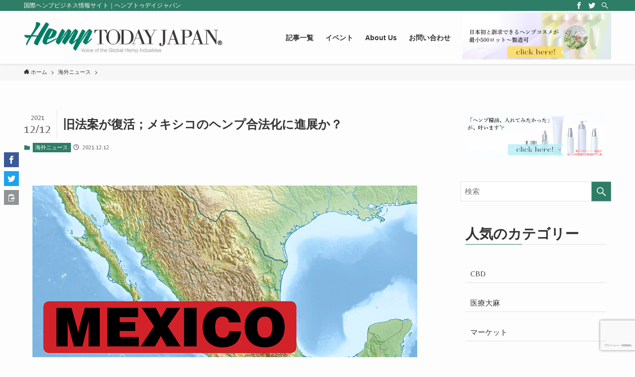

--- FILE ---
content_type: text/html; charset=UTF-8
request_url: https://hemptoday-japan.net/12213
body_size: 32032
content:
<!DOCTYPE html>
<html lang="ja" data-loaded="false" data-scrolled="false" data-spmenu="closed">
<head>
<meta charset="utf-8">
<meta name="format-detection" content="telephone=no">
<meta http-equiv="X-UA-Compatible" content="IE=edge">
<meta name="viewport" content="width=device-width, viewport-fit=cover">
<title>旧法案が復活；メキシコのヘンプ合法化に進展か？ | HempTODAY Japan</title>
<meta name='robots' content='max-image-preview:large' />
<link rel='dns-prefetch' href='//www.google.com' />
<link rel="alternate" type="application/rss+xml" title="HempTODAY Japan &raquo; フィード" href="https://hemptoday-japan.net/feed" />
<link rel="alternate" type="application/rss+xml" title="HempTODAY Japan &raquo; コメントフィード" href="https://hemptoday-japan.net/comments/feed" />

<!-- SEO SIMPLE PACK 3.6.2 -->
<meta name="description" content="&nbsp; 先週、メキシコの最高裁判所は、同国の刑法がヘンプを違法としている事を違憲と判断しました。この判断により最高裁は、ヘンプのTHC制限を1.0％に設定し、産業用大麻の栽培と加工の合法性を確立しました。 &nbsp; 一方、以前発表">
<meta name="keywords" content="ヘンプ, ヘンプトゥデイジャパン, CBD, ニュース, hemp, hemp today japan, hemptodayjapan">
<link rel="canonical" href="https://hemptoday-japan.net/12213">
<meta property="og:locale" content="ja_JP">
<meta property="og:type" content="article">
<meta property="og:image" content="https://hemptoday-japan.net/wp-content/uploads/2021/12/MEXICO-HEDDER-800px-777x437-1.webp">
<meta property="og:title" content="旧法案が復活；メキシコのヘンプ合法化に進展か？ | HempTODAY Japan">
<meta property="og:description" content="&nbsp; 先週、メキシコの最高裁判所は、同国の刑法がヘンプを違法としている事を違憲と判断しました。この判断により最高裁は、ヘンプのTHC制限を1.0％に設定し、産業用大麻の栽培と加工の合法性を確立しました。 &nbsp; 一方、以前発表">
<meta property="og:url" content="https://hemptoday-japan.net/12213">
<meta property="og:site_name" content="HempTODAY Japan">
<meta name="twitter:card" content="summary_large_image">
<!-- / SEO SIMPLE PACK -->

<style id='wp-img-auto-sizes-contain-inline-css' type='text/css'>
img:is([sizes=auto i],[sizes^="auto," i]){contain-intrinsic-size:3000px 1500px}
/*# sourceURL=wp-img-auto-sizes-contain-inline-css */
</style>
<link rel='stylesheet' id='eo-leaflet.js-css' href='https://hemptoday-japan.net/wp-content/plugins/event-organiser/lib/leaflet/leaflet.min.css?ver=1.4.0' type='text/css' media='all' />
<style id='eo-leaflet.js-inline-css' type='text/css'>
.leaflet-popup-close-button{box-shadow:none!important;}
/*# sourceURL=eo-leaflet.js-inline-css */
</style>
<style id='wp-block-library-inline-css' type='text/css'>
:root{--wp-block-synced-color:#7a00df;--wp-block-synced-color--rgb:122,0,223;--wp-bound-block-color:var(--wp-block-synced-color);--wp-editor-canvas-background:#ddd;--wp-admin-theme-color:#007cba;--wp-admin-theme-color--rgb:0,124,186;--wp-admin-theme-color-darker-10:#006ba1;--wp-admin-theme-color-darker-10--rgb:0,107,160.5;--wp-admin-theme-color-darker-20:#005a87;--wp-admin-theme-color-darker-20--rgb:0,90,135;--wp-admin-border-width-focus:2px}@media (min-resolution:192dpi){:root{--wp-admin-border-width-focus:1.5px}}.wp-element-button{cursor:pointer}:root .has-very-light-gray-background-color{background-color:#eee}:root .has-very-dark-gray-background-color{background-color:#313131}:root .has-very-light-gray-color{color:#eee}:root .has-very-dark-gray-color{color:#313131}:root .has-vivid-green-cyan-to-vivid-cyan-blue-gradient-background{background:linear-gradient(135deg,#00d084,#0693e3)}:root .has-purple-crush-gradient-background{background:linear-gradient(135deg,#34e2e4,#4721fb 50%,#ab1dfe)}:root .has-hazy-dawn-gradient-background{background:linear-gradient(135deg,#faaca8,#dad0ec)}:root .has-subdued-olive-gradient-background{background:linear-gradient(135deg,#fafae1,#67a671)}:root .has-atomic-cream-gradient-background{background:linear-gradient(135deg,#fdd79a,#004a59)}:root .has-nightshade-gradient-background{background:linear-gradient(135deg,#330968,#31cdcf)}:root .has-midnight-gradient-background{background:linear-gradient(135deg,#020381,#2874fc)}:root{--wp--preset--font-size--normal:16px;--wp--preset--font-size--huge:42px}.has-regular-font-size{font-size:1em}.has-larger-font-size{font-size:2.625em}.has-normal-font-size{font-size:var(--wp--preset--font-size--normal)}.has-huge-font-size{font-size:var(--wp--preset--font-size--huge)}.has-text-align-center{text-align:center}.has-text-align-left{text-align:left}.has-text-align-right{text-align:right}.has-fit-text{white-space:nowrap!important}#end-resizable-editor-section{display:none}.aligncenter{clear:both}.items-justified-left{justify-content:flex-start}.items-justified-center{justify-content:center}.items-justified-right{justify-content:flex-end}.items-justified-space-between{justify-content:space-between}.screen-reader-text{border:0;clip-path:inset(50%);height:1px;margin:-1px;overflow:hidden;padding:0;position:absolute;width:1px;word-wrap:normal!important}.screen-reader-text:focus{background-color:#ddd;clip-path:none;color:#444;display:block;font-size:1em;height:auto;left:5px;line-height:normal;padding:15px 23px 14px;text-decoration:none;top:5px;width:auto;z-index:100000}html :where(.has-border-color){border-style:solid}html :where([style*=border-top-color]){border-top-style:solid}html :where([style*=border-right-color]){border-right-style:solid}html :where([style*=border-bottom-color]){border-bottom-style:solid}html :where([style*=border-left-color]){border-left-style:solid}html :where([style*=border-width]){border-style:solid}html :where([style*=border-top-width]){border-top-style:solid}html :where([style*=border-right-width]){border-right-style:solid}html :where([style*=border-bottom-width]){border-bottom-style:solid}html :where([style*=border-left-width]){border-left-style:solid}html :where(img[class*=wp-image-]){height:auto;max-width:100%}:where(figure){margin:0 0 1em}html :where(.is-position-sticky){--wp-admin--admin-bar--position-offset:var(--wp-admin--admin-bar--height,0px)}@media screen and (max-width:600px){html :where(.is-position-sticky){--wp-admin--admin-bar--position-offset:0px}}

/*# sourceURL=wp-block-library-inline-css */
</style><style id='global-styles-inline-css' type='text/css'>
:root{--wp--preset--aspect-ratio--square: 1;--wp--preset--aspect-ratio--4-3: 4/3;--wp--preset--aspect-ratio--3-4: 3/4;--wp--preset--aspect-ratio--3-2: 3/2;--wp--preset--aspect-ratio--2-3: 2/3;--wp--preset--aspect-ratio--16-9: 16/9;--wp--preset--aspect-ratio--9-16: 9/16;--wp--preset--color--black: #000;--wp--preset--color--cyan-bluish-gray: #abb8c3;--wp--preset--color--white: #fff;--wp--preset--color--pale-pink: #f78da7;--wp--preset--color--vivid-red: #cf2e2e;--wp--preset--color--luminous-vivid-orange: #ff6900;--wp--preset--color--luminous-vivid-amber: #fcb900;--wp--preset--color--light-green-cyan: #7bdcb5;--wp--preset--color--vivid-green-cyan: #00d084;--wp--preset--color--pale-cyan-blue: #8ed1fc;--wp--preset--color--vivid-cyan-blue: #0693e3;--wp--preset--color--vivid-purple: #9b51e0;--wp--preset--color--swl-main: var( --color_main );--wp--preset--color--swl-main-thin: var( --color_main_thin );--wp--preset--color--swl-gray: var( --color_gray );--wp--preset--color--swl-deep-01: var(--color_deep01);--wp--preset--color--swl-deep-02: var(--color_deep02);--wp--preset--color--swl-deep-03: var(--color_deep03);--wp--preset--color--swl-deep-04: var(--color_deep04);--wp--preset--color--swl-pale-01: var(--color_pale01);--wp--preset--color--swl-pale-02: var(--color_pale02);--wp--preset--color--swl-pale-03: var(--color_pale03);--wp--preset--color--swl-pale-04: var(--color_pale04);--wp--preset--gradient--vivid-cyan-blue-to-vivid-purple: linear-gradient(135deg,rgb(6,147,227) 0%,rgb(155,81,224) 100%);--wp--preset--gradient--light-green-cyan-to-vivid-green-cyan: linear-gradient(135deg,rgb(122,220,180) 0%,rgb(0,208,130) 100%);--wp--preset--gradient--luminous-vivid-amber-to-luminous-vivid-orange: linear-gradient(135deg,rgb(252,185,0) 0%,rgb(255,105,0) 100%);--wp--preset--gradient--luminous-vivid-orange-to-vivid-red: linear-gradient(135deg,rgb(255,105,0) 0%,rgb(207,46,46) 100%);--wp--preset--gradient--very-light-gray-to-cyan-bluish-gray: linear-gradient(135deg,rgb(238,238,238) 0%,rgb(169,184,195) 100%);--wp--preset--gradient--cool-to-warm-spectrum: linear-gradient(135deg,rgb(74,234,220) 0%,rgb(151,120,209) 20%,rgb(207,42,186) 40%,rgb(238,44,130) 60%,rgb(251,105,98) 80%,rgb(254,248,76) 100%);--wp--preset--gradient--blush-light-purple: linear-gradient(135deg,rgb(255,206,236) 0%,rgb(152,150,240) 100%);--wp--preset--gradient--blush-bordeaux: linear-gradient(135deg,rgb(254,205,165) 0%,rgb(254,45,45) 50%,rgb(107,0,62) 100%);--wp--preset--gradient--luminous-dusk: linear-gradient(135deg,rgb(255,203,112) 0%,rgb(199,81,192) 50%,rgb(65,88,208) 100%);--wp--preset--gradient--pale-ocean: linear-gradient(135deg,rgb(255,245,203) 0%,rgb(182,227,212) 50%,rgb(51,167,181) 100%);--wp--preset--gradient--electric-grass: linear-gradient(135deg,rgb(202,248,128) 0%,rgb(113,206,126) 100%);--wp--preset--gradient--midnight: linear-gradient(135deg,rgb(2,3,129) 0%,rgb(40,116,252) 100%);--wp--preset--font-size--small: 12px;--wp--preset--font-size--medium: 18px;--wp--preset--font-size--large: 20px;--wp--preset--font-size--x-large: 42px;--wp--preset--font-size--xs: 10px;--wp--preset--font-size--huge: 28px;--wp--preset--spacing--20: 0.44rem;--wp--preset--spacing--30: 0.67rem;--wp--preset--spacing--40: 1rem;--wp--preset--spacing--50: 1.5rem;--wp--preset--spacing--60: 2.25rem;--wp--preset--spacing--70: 3.38rem;--wp--preset--spacing--80: 5.06rem;--wp--preset--shadow--natural: 6px 6px 9px rgba(0, 0, 0, 0.2);--wp--preset--shadow--deep: 12px 12px 50px rgba(0, 0, 0, 0.4);--wp--preset--shadow--sharp: 6px 6px 0px rgba(0, 0, 0, 0.2);--wp--preset--shadow--outlined: 6px 6px 0px -3px rgb(255, 255, 255), 6px 6px rgb(0, 0, 0);--wp--preset--shadow--crisp: 6px 6px 0px rgb(0, 0, 0);}:where(.is-layout-flex){gap: 0.5em;}:where(.is-layout-grid){gap: 0.5em;}body .is-layout-flex{display: flex;}.is-layout-flex{flex-wrap: wrap;align-items: center;}.is-layout-flex > :is(*, div){margin: 0;}body .is-layout-grid{display: grid;}.is-layout-grid > :is(*, div){margin: 0;}:where(.wp-block-columns.is-layout-flex){gap: 2em;}:where(.wp-block-columns.is-layout-grid){gap: 2em;}:where(.wp-block-post-template.is-layout-flex){gap: 1.25em;}:where(.wp-block-post-template.is-layout-grid){gap: 1.25em;}.has-black-color{color: var(--wp--preset--color--black) !important;}.has-cyan-bluish-gray-color{color: var(--wp--preset--color--cyan-bluish-gray) !important;}.has-white-color{color: var(--wp--preset--color--white) !important;}.has-pale-pink-color{color: var(--wp--preset--color--pale-pink) !important;}.has-vivid-red-color{color: var(--wp--preset--color--vivid-red) !important;}.has-luminous-vivid-orange-color{color: var(--wp--preset--color--luminous-vivid-orange) !important;}.has-luminous-vivid-amber-color{color: var(--wp--preset--color--luminous-vivid-amber) !important;}.has-light-green-cyan-color{color: var(--wp--preset--color--light-green-cyan) !important;}.has-vivid-green-cyan-color{color: var(--wp--preset--color--vivid-green-cyan) !important;}.has-pale-cyan-blue-color{color: var(--wp--preset--color--pale-cyan-blue) !important;}.has-vivid-cyan-blue-color{color: var(--wp--preset--color--vivid-cyan-blue) !important;}.has-vivid-purple-color{color: var(--wp--preset--color--vivid-purple) !important;}.has-black-background-color{background-color: var(--wp--preset--color--black) !important;}.has-cyan-bluish-gray-background-color{background-color: var(--wp--preset--color--cyan-bluish-gray) !important;}.has-white-background-color{background-color: var(--wp--preset--color--white) !important;}.has-pale-pink-background-color{background-color: var(--wp--preset--color--pale-pink) !important;}.has-vivid-red-background-color{background-color: var(--wp--preset--color--vivid-red) !important;}.has-luminous-vivid-orange-background-color{background-color: var(--wp--preset--color--luminous-vivid-orange) !important;}.has-luminous-vivid-amber-background-color{background-color: var(--wp--preset--color--luminous-vivid-amber) !important;}.has-light-green-cyan-background-color{background-color: var(--wp--preset--color--light-green-cyan) !important;}.has-vivid-green-cyan-background-color{background-color: var(--wp--preset--color--vivid-green-cyan) !important;}.has-pale-cyan-blue-background-color{background-color: var(--wp--preset--color--pale-cyan-blue) !important;}.has-vivid-cyan-blue-background-color{background-color: var(--wp--preset--color--vivid-cyan-blue) !important;}.has-vivid-purple-background-color{background-color: var(--wp--preset--color--vivid-purple) !important;}.has-black-border-color{border-color: var(--wp--preset--color--black) !important;}.has-cyan-bluish-gray-border-color{border-color: var(--wp--preset--color--cyan-bluish-gray) !important;}.has-white-border-color{border-color: var(--wp--preset--color--white) !important;}.has-pale-pink-border-color{border-color: var(--wp--preset--color--pale-pink) !important;}.has-vivid-red-border-color{border-color: var(--wp--preset--color--vivid-red) !important;}.has-luminous-vivid-orange-border-color{border-color: var(--wp--preset--color--luminous-vivid-orange) !important;}.has-luminous-vivid-amber-border-color{border-color: var(--wp--preset--color--luminous-vivid-amber) !important;}.has-light-green-cyan-border-color{border-color: var(--wp--preset--color--light-green-cyan) !important;}.has-vivid-green-cyan-border-color{border-color: var(--wp--preset--color--vivid-green-cyan) !important;}.has-pale-cyan-blue-border-color{border-color: var(--wp--preset--color--pale-cyan-blue) !important;}.has-vivid-cyan-blue-border-color{border-color: var(--wp--preset--color--vivid-cyan-blue) !important;}.has-vivid-purple-border-color{border-color: var(--wp--preset--color--vivid-purple) !important;}.has-vivid-cyan-blue-to-vivid-purple-gradient-background{background: var(--wp--preset--gradient--vivid-cyan-blue-to-vivid-purple) !important;}.has-light-green-cyan-to-vivid-green-cyan-gradient-background{background: var(--wp--preset--gradient--light-green-cyan-to-vivid-green-cyan) !important;}.has-luminous-vivid-amber-to-luminous-vivid-orange-gradient-background{background: var(--wp--preset--gradient--luminous-vivid-amber-to-luminous-vivid-orange) !important;}.has-luminous-vivid-orange-to-vivid-red-gradient-background{background: var(--wp--preset--gradient--luminous-vivid-orange-to-vivid-red) !important;}.has-very-light-gray-to-cyan-bluish-gray-gradient-background{background: var(--wp--preset--gradient--very-light-gray-to-cyan-bluish-gray) !important;}.has-cool-to-warm-spectrum-gradient-background{background: var(--wp--preset--gradient--cool-to-warm-spectrum) !important;}.has-blush-light-purple-gradient-background{background: var(--wp--preset--gradient--blush-light-purple) !important;}.has-blush-bordeaux-gradient-background{background: var(--wp--preset--gradient--blush-bordeaux) !important;}.has-luminous-dusk-gradient-background{background: var(--wp--preset--gradient--luminous-dusk) !important;}.has-pale-ocean-gradient-background{background: var(--wp--preset--gradient--pale-ocean) !important;}.has-electric-grass-gradient-background{background: var(--wp--preset--gradient--electric-grass) !important;}.has-midnight-gradient-background{background: var(--wp--preset--gradient--midnight) !important;}.has-small-font-size{font-size: var(--wp--preset--font-size--small) !important;}.has-medium-font-size{font-size: var(--wp--preset--font-size--medium) !important;}.has-large-font-size{font-size: var(--wp--preset--font-size--large) !important;}.has-x-large-font-size{font-size: var(--wp--preset--font-size--x-large) !important;}
/*# sourceURL=global-styles-inline-css */
</style>

<link rel='stylesheet' id='main_style-css' href='https://hemptoday-japan.net/wp-content/themes/swell/assets/css/main.css?ver=2026012460952' type='text/css' media='all' />
<link rel='stylesheet' id='swell_blocks-css' href='https://hemptoday-japan.net/wp-content/themes/swell/assets/css/blocks.css?ver=2026012460952' type='text/css' media='all' />
<style id='swell_custom-inline-css' type='text/css'>
:root{--color_main:#2e7d66;--color_text:#333;--color_link:#39a0ff;--color_border:rgba(200,200,200,.5);--color_gray:rgba(200,200,200,.15);--color_htag:#2e7d66;--color_bg:#fdfdfd;--color_gradient1:#d8ffff;--color_gradient2:#87e7ff;--color_main_thin:rgba(58, 156, 128, 0.05 );--color_main_dark:rgba(35, 94, 77, 1 );--color_list_check:#2e7d66;--color_list_num:#2e7d66;--color_list_good:#86dd7b;--color_list_bad:#f36060;--color_faq_q:#d55656;--color_faq_a:#6599b7;--color_capbox_01:#f59b5f;--color_capbox_01_bg:#fff8eb;--color_capbox_02:#5fb9f5;--color_capbox_02_bg:#edf5ff;--color_capbox_03:#2fcd90;--color_capbox_03_bg:#eafaf2;--color_icon_good:#3cd250;--color_icon_good_bg:#ecffe9;--color_icon_bad:#4b73eb;--color_icon_bad_bg:#eafaff;--color_icon_info:#f578b4;--color_icon_info_bg:#fff0fa;--color_icon_announce:#ffa537;--color_icon_announce_bg:#fff5f0;--color_icon_pen:#7a7a7a;--color_icon_pen_bg:#f7f7f7;--color_icon_book:#787364;--color_icon_book_bg:#f8f6ef;--color_icon_point:#ffa639;--color_icon_check:#86d67c;--color_icon_batsu:#f36060;--color_icon_hatena:#5295cc;--color_icon_caution:#f7da38;--color_icon_memo:#84878a;--color_btn_red:#f74a4a;--color_btn_blue:#338df4;--color_btn_green:#62d847;--color_btn_blue_dark:rgba(38, 106, 183, 1 );--color_btn_red_dark:rgba(185, 56, 56, 1 );--color_btn_green_dark:rgba(74, 162, 53, 1 );--color_deep01:#e44141;--color_deep02:#3d79d5;--color_deep03:#63a84d;--color_deep04:#f09f4d;--color_pale01:#fff2f0;--color_pale02:#f3f8fd;--color_pale03:#f1f9ee;--color_pale04:#fdf9ee;--color_mark_blue:#b7e3ff;--color_mark_green:#bdf9c3;--color_mark_yellow:#fcf69f;--color_mark_orange:#ffddbc;--border01:solid 1px var(--color_main);--border02:double 4px var(--color_main);--border03:dashed 2px var(--color_border);--border04:solid 4px var(--color_gray);--card_posts_thumb_ratio:56.25%;--list_posts_thumb_ratio:61.8%;--big_posts_thumb_ratio:56.25%;--thumb_posts_thumb_ratio:61.8%;--swl-content_font_size:4vw;--color_header_bg:#fdfdfd;--color_header_text:#333;--color_footer_bg:#333333;--color_footer_text:#ffffff;--container_size:1296px;--article_size:944px;--logo_size_sp:80px;--logo_size_pc:75px;--logo_size_pcfix:75px;}.is-style-btn_normal a{border-radius:80px}.is-style-btn_solid a{border-radius:80px}.is-style-btn_shiny a{border-radius:80px}.is-style-btn_line a{border-radius:80px}.post_content blockquote{padding:1.5em 2em 1.5em 3em}.post_content blockquote::before{content:"";display:block;width:5px;height:calc(100% - 3em);top:1.5em;left:1.5em;border-left:solid 1px rgba(180,180,180,.75);border-right:solid 1px rgba(180,180,180,.75);}.mark_blue{background:-webkit-linear-gradient(transparent 64%,var(--color_mark_blue) 0%);background:linear-gradient(transparent 64%,var(--color_mark_blue) 0%)}.mark_green{background:-webkit-linear-gradient(transparent 64%,var(--color_mark_green) 0%);background:linear-gradient(transparent 64%,var(--color_mark_green) 0%)}.mark_yellow{background:-webkit-linear-gradient(transparent 64%,var(--color_mark_yellow) 0%);background:linear-gradient(transparent 64%,var(--color_mark_yellow) 0%)}.mark_orange{background:-webkit-linear-gradient(transparent 64%,var(--color_mark_orange) 0%);background:linear-gradient(transparent 64%,var(--color_mark_orange) 0%)}[class*="is-style-icon_"]{color:#333;border-width:0}[class*="is-style-big_icon_"]{position:relative;padding:2em 1.5em 1.5em;border-width:2px;border-style:solid}[data-col="gray"] .c-balloon__text{background:#f7f7f7;border-color:#ccc}[data-col="gray"] .c-balloon__before{border-right-color:#f7f7f7}[data-col="green"] .c-balloon__text{background:#d1f8c2;border-color:#9ddd93}[data-col="green"] .c-balloon__before{border-right-color:#d1f8c2}[data-col="blue"] .c-balloon__text{background:#e2f6ff;border-color:#93d2f0}[data-col="blue"] .c-balloon__before{border-right-color:#e2f6ff}[data-col="red"] .c-balloon__text{background:#ffebeb;border-color:#f48789}[data-col="red"] .c-balloon__before{border-right-color:#ffebeb}[data-col="yellow"] .c-balloon__text{background:#f9f7d2;border-color:#fbe593}[data-col="yellow"] .c-balloon__before{border-right-color:#f9f7d2}.-type-list2 .p-postList__body::after,.-type-big .p-postList__body::after{content: "READ MORE »";}.c-postThumb__cat{background-color:#2e7d66;color:#fff;background-image: repeating-linear-gradient(-45deg,rgba(255,255,255,.1),rgba(255,255,255,.1) 6px,transparent 6px,transparent 12px)}.post_content h2{background:var(--color_htag);padding:.75em 1em;color:#fff}.post_content h2::before{position:absolute;display:block;pointer-events:none;content:"";top:-4px;left:0;width:100%;height:calc(100% + 4px);box-sizing:content-box;border-top:solid 2px var(--color_htag);border-bottom:solid 2px var(--color_htag)}.post_content h3{padding:0 .5em .5em}.post_content h3::before{content:"";width:100%;height:2px;background: repeating-linear-gradient(90deg, var(--color_htag) 0%, var(--color_htag) 29.3%, rgba(150,150,150,.2) 29.3%, rgba(150,150,150,.2) 100%)}.post_content h4{padding:0 0 0 16px;border-left:solid 2px var(--color_htag)}body{font-weight:500;font-family:"游ゴシック体", "Yu Gothic", YuGothic, "Hiragino Kaku Gothic ProN", "Hiragino Sans", Meiryo, sans-serif}.l-header{box-shadow: 0 1px 4px rgba(0,0,0,.12)}.l-header__bar{color:#fff;background:var(--color_main)}.l-header__menuBtn{order:1}.l-header__customBtn{order:3}.c-gnav a::after{background:var(--color_main);width:100%;height:2px;transform:scaleX(0)}.p-spHeadMenu .menu-item.-current{border-bottom-color:var(--color_main)}.c-gnav > li:hover > a::after,.c-gnav > .-current > a::after{transform: scaleX(1)}.c-gnav .sub-menu{color:#333;background:#fff}.l-fixHeader::before{opacity:1}#pagetop{border-radius:50%}.c-widget__title.-spmenu{padding:.5em .75em;border-radius:var(--swl-radius--2, 0px);background:var(--color_main);color:#fff;}.c-widget__title.-footer{padding:.5em}.c-widget__title.-footer::before{content:"";bottom:0;left:0;width:40%;z-index:1;background:var(--color_main)}.c-widget__title.-footer::after{content:"";bottom:0;left:0;width:100%;background:var(--color_border)}.c-secTitle{border-left:solid 2px var(--color_main);padding:0em .75em}.p-spMenu{color:#333}.p-spMenu__inner::before{background:#fdfdfd;opacity:1}.p-spMenu__overlay{background:#000;opacity:0.6}[class*="page-numbers"]{color:#fff;background-color:#dedede}a{text-decoration: none}.l-topTitleArea.c-filterLayer::before{background-color:#000;opacity:0.2;content:""}@media screen and (min-width: 960px){:root{}}@media screen and (max-width: 959px){:root{}.l-header__logo{order:2;text-align:center}}@media screen and (min-width: 600px){:root{--swl-content_font_size:16px;}}@media screen and (max-width: 599px){:root{}}.l-fixHeader .l-fixHeader__gnav{order:0}[data-scrolled=true] .l-fixHeader[data-ready]{-webkit-transform:translateY(0)!important;transform:translateY(0)!important;visibility:visible;opacity:1}.-body-solid .l-fixHeader{box-shadow:0 2px 4px var(--swl-color_shadow)}.l-fixHeader__inner{position:relative;z-index:1;display:flex;align-items:stretch;justify-content:space-between;padding-top:0;padding-bottom:0;color:var(--color_header_text)}.l-fixHeader__logo{display:flex;align-items:center;order:0;margin-right:24px;padding:16px 0;line-height:1}.l-header__bar{position:relative;width:100%}.l-header__bar .c-catchphrase{width:50%;margin-right:auto;padding:4px 0;overflow:hidden;color:inherit;font-size:12px;line-height:14px;letter-spacing:.2px;white-space:nowrap}.l-header__bar .c-iconList .c-iconList__link{margin:0;padding:4px 6px}.l-header__barInner{display:flex;align-items:center;justify-content:flex-end}@media (min-width:960px){.-series .l-header__inner{display:flex;align-items:stretch}.-series .l-header__logo{display:flex;flex-wrap:wrap;align-items:center;margin-right:24px;padding:16px 0}.-series .l-header__logo .c-catchphrase{padding:4px 0;font-size:13px}.-series .c-headLogo{margin-right:16px}.-series-right .l-header__inner{justify-content:space-between}.-series-right .c-gnavWrap{margin-left:auto}.-series-right .w-header{margin-left:12px}.-series-left .w-header{margin-left:auto}}@media (min-width:960px) and (min-width:600px){.-series .c-headLogo{max-width:400px}}.c-submenuToggleBtn::after{position:absolute;top:0;left:0;z-index:0;width:100%;height:100%;content:""}.c-submenuToggleBtn{position:absolute;top:50%;right:8px;z-index:1;display:block;width:2em;height:2em;line-height:2;text-align:center;-webkit-transform:translateY(-50%);transform:translateY(-50%);cursor:pointer}.c-submenuToggleBtn::before{display:inline-block;font-size:14px;font-family:icomoon;transition:-webkit-transform .25s;transition:transform .25s;transition:transform .25s,-webkit-transform .25s;content:"\e910"}.c-submenuToggleBtn::after{border:solid 1px currentColor;opacity:.15;transition:background-color .25s}.c-submenuToggleBtn.is-opened::before{-webkit-transform:rotate(-180deg);transform:rotate(-180deg)}.widget_categories>ul>.cat-item>a,.wp-block-categories-list>li>a{padding-left:1.5em}.c-listMenu a{position:relative;padding:.75em .5em}.c-listMenu a:not(:last-child){padding-right:40px}.c-gnav .sub-menu a:not(:last-child){padding-right:40px}.c-gnav .sub-menu .sub-menu{box-shadow:none}.c-gnav .sub-menu .sub-menu,.c-listMenu .children,.c-listMenu .sub-menu{position:relative;height:0;margin:0;overflow:hidden;opacity:0;transition:.25s}.c-gnav .sub-menu .sub-menu.is-opened,.c-listMenu .children.is-opened,.c-listMenu .sub-menu.is-opened{height:auto;visibility:visible;opacity:1}.c-gnav .sub-menu .sub-menu a,.c-listMenu .children a,.c-listMenu .sub-menu a{padding-left:1.5em;font-size:.9em}.c-gnav .sub-menu .sub-menu ul a,.c-listMenu .children ul a,.c-listMenu .sub-menu ul a{padding-left:2.25em}@media (min-width:600px){.c-submenuToggleBtn{width:28px;height:28px;line-height:28px;transition:background-color .25s}}@media (min-width:960px){.c-submenuToggleBtn:hover::after{background-color:currentColor}}:root{--color_content_bg:var(--color_bg);}.c-widget__title.-side{padding:.5em}.c-widget__title.-side::before{content:"";bottom:0;left:0;width:40%;z-index:1;background:var(--color_main)}.c-widget__title.-side::after{content:"";bottom:0;left:0;width:100%;background:var(--color_border)}.c-shareBtns__item:not(:last-child){margin-right:8px}.c-shareBtns__btn{padding:6px 8px;border-radius:2px}@media screen and (min-width: 960px){:root{}}@media screen and (max-width: 959px){:root{}}@media screen and (min-width: 600px){:root{}}@media screen and (max-width: 599px){:root{}}.p-relatedPosts .p-postList__item{margin-bottom:1.5em}@media (min-width:600px){.p-relatedPosts .p-postList__item{width:calc(100% / 3)}}@media screen and (min-width:1240px){.p-relatedPosts .p-postList__item{width:25%}}@media screen and (min-width:600px) and (max-width:1239px){.p-relatedPosts .p-postList__item:nth-child(7),.p-relatedPosts .p-postList__item:nth-child(8){display:none}}.swell-toc-placeholder:empty{display:none}.-index-off .p-toc{display:none}.p-toc.-modal{height:100%;margin:0;padding:0;overflow-y:auto}#main_content .p-toc{max-width:800px;margin:4em auto;border-radius:var(--swl-radius--2,0)}#sidebar .p-toc{margin-top:-.5em}.p-toc__ttl{position:relative;display:block;font-size:1.2em;line-height:1;text-align:center}.p-toc__ttl::before{display:inline-block;margin-right:.5em;padding-bottom:2px;font-family:icomoon;vertical-align:middle;content:"\e918"}#index_modal .p-toc__ttl{margin-bottom:.5em}.p-toc__list li{line-height:1.6}.p-toc__list li li{font-size:.9em}.p-toc__list ol,.p-toc__list ul{padding-bottom:.5em;padding-left:.5em}.p-toc__list .mininote{display:none}.post_content .p-toc__list{padding-left:0}#sidebar .p-toc__list{margin-bottom:0}#sidebar .p-toc__list ol,#sidebar .p-toc__list ul{padding-left:0}.p-toc__link{color:inherit;font-size:inherit;text-decoration:none}.p-toc__link:hover{opacity:.8}.p-toc.-double{padding:1.5em 1em 1em;background:var(--color_gray);background:linear-gradient(-45deg,transparent 25%,var(--color_gray) 25%,var(--color_gray) 50%,transparent 50%,transparent 75%,var(--color_gray) 75%,var(--color_gray));background-size:4px 4px;background-clip:padding-box;border-top:double 4px var(--color_border);border-bottom:double 4px var(--color_border)}.p-toc.-double .p-toc__ttl{margin-bottom:.75em}@media (min-width:600px){.p-toc.-double{padding:2em 2em 2em}}@media (min-width:960px){#main_content .p-toc{width:92%}}.p-pnLinks{display:flex;align-items:stretch;justify-content:space-between;margin:2em 0}.p-pnLinks__item{position:relative;width:49%;font-size:3vw}.p-pnLinks__item::before{position:absolute;top:50%;z-index:1;display:block;width:.5em;height:.5em;content:"";pointer-events:none}.p-pnLinks__item.-prev::before{left:.35em;border-bottom:solid 1px currentColor;border-left:solid 1px currentColor;-webkit-transform:rotate(45deg) translateY(-50%);transform:rotate(45deg) translateY(-50%)}.p-pnLinks__item.-prev .p-pnLinks__thumb{margin-right:8px}.p-pnLinks__item.-next .p-pnLinks__link{justify-content:flex-end}.p-pnLinks__item.-next::before{right:.35em;border-right:solid 1px currentColor;border-bottom:solid 1px currentColor;-webkit-transform:rotate(-45deg) translateY(-50%);transform:rotate(-45deg) translateY(-50%)}.p-pnLinks__item.-next .p-pnLinks__thumb{order:2;margin-left:8px}.p-pnLinks__link{position:relative;display:flex;align-items:center;width:100%;height:100%;min-height:4em;padding:.5em 1em;color:inherit;line-height:1.4;text-decoration:none;border-radius:var(--swl-radius--2,0);transition:box-shadow .25s}.p-pnLinks__thumb{width:48px;height:32px;-o-object-fit:cover;object-fit:cover;border-radius:var(--swl-radius--4,0)}.p-pnLinks .-prev .p-pnLinks__link{padding-left:1.5em}.p-pnLinks .-prev::before{left:0;font-size:1.2em}.p-pnLinks .-next .p-pnLinks__link{padding-right:1.5em}.p-pnLinks .-next::before{right:0;font-size:1.2em}.p-pnLinks.-style-normal .-prev .p-pnLinks__link{border-left:solid 1.25em var(--color_main)}.p-pnLinks.-style-normal .-prev::before{color:#fff}.p-pnLinks.-style-normal .-next .p-pnLinks__link{border-right:solid 1.25em var(--color_main)}.p-pnLinks.-style-normal .-next::before{color:#fff}@media (min-width:600px){.p-pnLinks__item{font-size:13px}.p-pnLinks__thumb{width:72px;height:48px}.p-pnLinks__title{transition:-webkit-transform .25s;transition:transform .25s;transition:transform .25s,-webkit-transform .25s}.-prev>.p-pnLinks__link:hover .p-pnLinks__title{-webkit-transform:translateX(4px);transform:translateX(4px)}.-next>.p-pnLinks__link:hover .p-pnLinks__title{-webkit-transform:translateX(-4px);transform:translateX(-4px)}.p-pnLinks .p-pnLinks__link:hover{opacity:.8}.p-pnLinks.-style-normal .-prev .p-pnLinks__link:hover{box-shadow:1px 1px 2px var(--swl-color_shadow)}.p-pnLinks.-style-normal .-next .p-pnLinks__link:hover{box-shadow:-1px 1px 2px var(--swl-color_shadow)}}@media (max-width:959px){.p-pnLinks.-thumb-on{display:block}.p-pnLinks.-thumb-on .p-pnLinks__item{width:100%}}.p-snsCta{position:relative;width:100%;margin:2em auto;overflow:hidden;color:#fff;text-align:center;background:#1d1d1d;border-radius:var(--swl-radius--8,0)}.p-snsCta .fb-like{margin:2px 4px}.p-snsCta .c-instaFollowLink,.p-snsCta .twitter-follow-button{margin:2px 8px}.p-snsCta .c-instaFollowLink:hover,.p-snsCta .fb-like:hover{opacity:.8}.p-snsCta .fb-like>span{display:block}.p-snsCta__body{position:relative;z-index:1;display:flex;flex-direction:column;justify-content:center;min-height:40vw;padding:1em;background:rgba(0,0,0,.7)}.p-snsCta__figure{position:absolute;z-index:0;width:100%;height:100%}.p-snsCta__message{margin-bottom:1em;font-size:3.2vw}.p-snsCta__btns{display:flex;flex-wrap:wrap;justify-content:center}.c-instaFollowLink{position:relative;display:inline-flex;align-items:center;height:20px;padding:0 6px;overflow:hidden;color:#fff;font-size:11px;line-height:1;text-decoration:none;background:linear-gradient(135deg,#427eff 0,#f13f79 70%) no-repeat;border-radius:3px}.c-instaFollowLink::before{position:absolute;top:0;left:0;width:100%;height:100%;background:linear-gradient(15deg,#ffdb2c,#f9764c 25%,rgba(255,77,64,0) 50%) no-repeat;content:""}.c-instaFollowLink i{margin-right:4px;font-size:12px}.c-instaFollowLink i,.c-instaFollowLink span{position:relative;z-index:1;white-space:nowrap}@media (min-width:600px){.p-snsCta__body{min-height:200px}.p-snsCta__message{font-size:16px}}
/*# sourceURL=swell_custom-inline-css */
</style>
<link rel='stylesheet' id='swell-parts/footer-css' href='https://hemptoday-japan.net/wp-content/themes/swell/assets/css/modules/parts/footer.css?ver=2026012460952' type='text/css' media='all' />
<link rel='stylesheet' id='swell-page/single-css' href='https://hemptoday-japan.net/wp-content/themes/swell/assets/css/modules/page/single.css?ver=2026012460952' type='text/css' media='all' />
<style id='classic-theme-styles-inline-css' type='text/css'>
/*! This file is auto-generated */
.wp-block-button__link{color:#fff;background-color:#32373c;border-radius:9999px;box-shadow:none;text-decoration:none;padding:calc(.667em + 2px) calc(1.333em + 2px);font-size:1.125em}.wp-block-file__button{background:#32373c;color:#fff;text-decoration:none}
/*# sourceURL=/wp-includes/css/classic-themes.min.css */
</style>
<link rel='stylesheet' id='contact-form-7-css' href='https://hemptoday-japan.net/wp-content/plugins/contact-form-7/includes/css/styles.css?ver=6.1' type='text/css' media='all' />
<link rel='stylesheet' id='ppress-frontend-css' href='https://hemptoday-japan.net/wp-content/plugins/wp-user-avatar/assets/css/frontend.min.css?ver=4.16.3' type='text/css' media='all' />
<link rel='stylesheet' id='ppress-flatpickr-css' href='https://hemptoday-japan.net/wp-content/plugins/wp-user-avatar/assets/flatpickr/flatpickr.min.css?ver=4.16.3' type='text/css' media='all' />
<link rel='stylesheet' id='ppress-select2-css' href='https://hemptoday-japan.net/wp-content/plugins/wp-user-avatar/assets/select2/select2.min.css?ver=6f01592a571fdeb03cede5d69763b65d' type='text/css' media='all' />
<link rel='stylesheet' id='child_style-css' href='https://hemptoday-japan.net/wp-content/themes/swell_child/style.css?ver=2026012460952' type='text/css' media='all' />
<script type="text/javascript" src="https://hemptoday-japan.net/wp-includes/js/jquery/jquery.min.js?ver=3.7.1" id="jquery-core-js"></script>
<script type="text/javascript" src="https://hemptoday-japan.net/wp-content/plugins/wp-user-avatar/assets/flatpickr/flatpickr.min.js?ver=4.16.3" id="ppress-flatpickr-js"></script>
<script type="text/javascript" src="https://hemptoday-japan.net/wp-content/plugins/wp-user-avatar/assets/select2/select2.min.js?ver=4.16.3" id="ppress-select2-js"></script>

<meta name="swellers_id" content="KGJdG5eR">
<noscript><link href="https://hemptoday-japan.net/wp-content/themes/swell/assets/css/noscript.css" rel="stylesheet"></noscript>
<link rel="https://api.w.org/" href="https://hemptoday-japan.net/wp-json/" /><link rel="alternate" title="JSON" type="application/json" href="https://hemptoday-japan.net/wp-json/wp/v2/posts/12213" /><link rel='shortlink' href='https://hemptoday-japan.net/?p=12213' />
<link rel="icon" href="https://hemptoday-japan.net/wp-content/uploads/2020/06/cropped-7c4e866123723e03ef075d660bf377c4-1-32x32.png" sizes="32x32" />
<link rel="icon" href="https://hemptoday-japan.net/wp-content/uploads/2020/06/cropped-7c4e866123723e03ef075d660bf377c4-1-192x192.png" sizes="192x192" />
<link rel="apple-touch-icon" href="https://hemptoday-japan.net/wp-content/uploads/2020/06/cropped-7c4e866123723e03ef075d660bf377c4-1-180x180.png" />
<meta name="msapplication-TileImage" content="https://hemptoday-japan.net/wp-content/uploads/2020/06/cropped-7c4e866123723e03ef075d660bf377c4-1-270x270.png" />
		<style type="text/css" id="wp-custom-css">
			.wpp_views{
	display:none !important;
}

.youtube {
  position:relative;
  height:0;
  margin-top:20px;
  margin-bottom:20px;
  padding-bottom:56.25%;
  padding-top:30px;
  overflow:hidden;
}
.youtube iframe {
  position:absolute;
  top:0;
  right:0;
  width:100% !important;
  height:100% !important;
}

.vimeo {
  position: relative;
  height: 0;
  padding: 0 0 56.25%;
  overflow: hidden;
}
.vimeo iframe {
  position: absolute;
  top: 0;
  left: 0;
  width: 100%;
  height: 100%;
}

		</style>
		
<style id="swell_custom_css"></style>
<link rel='stylesheet' id='fontawesome-css'  href='//maxcdn.bootstrapcdn.com/font-awesome/4.7.0/css/font-awesome.min.css' type='text/css' media='all' />
<link href="https://fonts.googleapis.com/css?family=Belleza|Oswald|Quicksand" rel="stylesheet">
<meta name="google-site-verification" content="WRPnnCGzjx8NVEjkG1WQNg9BfOYYx8Cns66Cs7pRSd4" />
</head>
<body>
<div id="body_wrap" class="wp-singular post-template-default single single-post postid-12213 single-format-standard wp-theme-swell wp-child-theme-swell_child metaslider-plugin -sidebar-on -frame-off id_12213" >
<div id="sp_menu" class="p-spMenu -left">
	<div class="p-spMenu__inner">
		<div class="p-spMenu__closeBtn">
			<div class="c-iconBtn -menuBtn" data-onclick="toggleMenu" aria-label="メニューを閉じる">
				<i class="c-iconBtn__icon icon-close-thin"></i>
			</div>
		</div>
		<div class="p-spMenu__body">
			<div class="c-widget__title -spmenu">
				MENU			</div>
			<div class="p-spMenu__nav">
				<ul class="c-spnav c-listMenu"><li class="menu-item menu-item-type-custom menu-item-object-custom menu-item-has-children menu-item-11725"><a href="#">記事一覧<span class="c-submenuToggleBtn" data-onclick="toggleSubmenu"></span></a>
<ul class="sub-menu">
	<li class="menu-item menu-item-type-taxonomy menu-item-object-category menu-item-4409"><a href="https://hemptoday-japan.net/category/cbd">CBD</a></li>
	<li class="menu-item menu-item-type-taxonomy menu-item-object-category menu-item-4413"><a href="https://hemptoday-japan.net/category/medical-cannabis">医療大麻</a></li>
	<li class="menu-item menu-item-type-taxonomy menu-item-object-category menu-item-4405"><a href="https://hemptoday-japan.net/category/market">マーケット</a></li>
	<li class="menu-item menu-item-type-taxonomy menu-item-object-category menu-item-4404"><a href="https://hemptoday-japan.net/category/event">イベントレポート</a></li>
	<li class="menu-item menu-item-type-taxonomy menu-item-object-category menu-item-4407"><a href="https://hemptoday-japan.net/category/cultivation">栽培</a></li>
	<li class="menu-item menu-item-type-taxonomy menu-item-object-category menu-item-4406"><a href="https://hemptoday-japan.net/category/law">法律</a></li>
</ul>
</li>
<li class="menu-item menu-item-type-post_type_archive menu-item-object-event menu-item-has-children menu-item-12009"><a href="https://hemptoday-japan.net/events/list">イベント<span class="c-submenuToggleBtn" data-onclick="toggleSubmenu"></span></a>
<ul class="sub-menu">
	<li class="menu-item menu-item-type-post_type_archive menu-item-object-event menu-item-12010"><a href="https://hemptoday-japan.net/events/list">イベント一覧</a></li>
	<li class="menu-item menu-item-type-taxonomy menu-item-object-category menu-item-12011"><a href="https://hemptoday-japan.net/category/event">イベントレポート</a></li>
</ul>
</li>
<li class="menu-item menu-item-type-custom menu-item-object-custom menu-item-has-children menu-item-11860"><a href="#">About Us<span class="c-submenuToggleBtn" data-onclick="toggleSubmenu"></span></a>
<ul class="sub-menu">
	<li class="menu-item menu-item-type-post_type menu-item-object-page menu-item-11745"><a href="https://hemptoday-japan.net/concept">Concept</a></li>
	<li class="menu-item menu-item-type-post_type menu-item-object-page menu-item-11746"><a href="https://hemptoday-japan.net/our-authors">著者・専門家一覧</a></li>
	<li class="menu-item menu-item-type-post_type menu-item-object-page menu-item-11747"><a href="https://hemptoday-japan.net/glossary">ヘンプ用語集</a></li>
	<li class="menu-item menu-item-type-post_type menu-item-object-page menu-item-11744"><a href="https://hemptoday-japan.net/company">運営会社</a></li>
</ul>
</li>
<li class="menu-item menu-item-type-post_type menu-item-object-page menu-item-11748"><a href="https://hemptoday-japan.net/contact">お問い合わせ</a></li>
<li class="menu-item menu-item-type-custom menu-item-object-custom menu-item-11751"><a target="_blank" href="https://www.rays-co.com/jigyou/oem/hemp/">ヘンプ精油コスメ最小500ロット製造〜</a></li>
</ul>			</div>
			<div id="sp_menu_bottom" class="p-spMenu__bottom w-spMenuBottom"><div id="categories-6" class="c-widget c-listMenu widget_categories"><div class="c-widget__title -spmenu">カテゴリー</div><form action="https://hemptoday-japan.net" method="get"><label class="screen-reader-text" for="cat">カテゴリー</label><select  name='cat' id='cat' class='postform'>
	<option value='-1'>カテゴリーを選択</option>
	<option class="level-0" value="110">CBD</option>
	<option class="level-0" value="384">delta-8 THC</option>
	<option class="level-0" value="415">GX</option>
	<option class="level-0" value="350">HHC</option>
	<option class="level-0" value="288">SDGs</option>
	<option class="level-0" value="111">イベントレポート</option>
	<option class="level-0" value="298">インタビュー</option>
	<option class="level-0" value="292">オーガニック</option>
	<option class="level-0" value="541">カーボンクレジット</option>
	<option class="level-0" value="388">カーボンニュートラル</option>
	<option class="level-0" value="112">コラム</option>
	<option class="level-0" value="289">コロナウイルス</option>
	<option class="level-0" value="299">サステナブル</option>
	<option class="level-0" value="113">その他</option>
	<option class="level-0" value="114">プレスリリース</option>
	<option class="level-0" value="295">ヘンプ</option>
	<option class="level-0" value="1092">ヘンプクリート</option>
	<option class="level-0" value="585">ヘンププラスチック</option>
	<option class="level-0" value="1045">ヘンプ精油</option>
	<option class="level-0" value="115">マーケット</option>
	<option class="level-0" value="116">化粧品</option>
	<option class="level-0" value="210">医療大麻</option>
	<option class="level-0" value="915">合成カンナビノイド（酩酊性）</option>
	<option class="level-0" value="685">合成嗜好用大麻</option>
	<option class="level-0" value="684">嗜好用大麻</option>
	<option class="level-0" value="249">国内ニュース</option>
	<option class="level-0" value="117">建材</option>
	<option class="level-0" value="291">建築</option>
	<option class="level-0" value="118">文化</option>
	<option class="level-0" value="120">栽培</option>
	<option class="level-0" value="121">法律</option>
	<option class="level-0" value="250">海外ニュース</option>
	<option class="level-0" value="238">産業</option>
	<option class="level-0" value="769">繊維</option>
	<option class="level-0" value="122">衣類</option>
	<option class="level-0" value="222">農業</option>
	<option class="level-0" value="123">食品</option>
	<option class="level-0" value="433">飼料</option>
</select>
</form><script type="text/javascript">
/* <![CDATA[ */

( ( dropdownId ) => {
	const dropdown = document.getElementById( dropdownId );
	function onSelectChange() {
		setTimeout( () => {
			if ( 'escape' === dropdown.dataset.lastkey ) {
				return;
			}
			if ( dropdown.value && parseInt( dropdown.value ) > 0 && dropdown instanceof HTMLSelectElement ) {
				dropdown.parentElement.submit();
			}
		}, 250 );
	}
	function onKeyUp( event ) {
		if ( 'Escape' === event.key ) {
			dropdown.dataset.lastkey = 'escape';
		} else {
			delete dropdown.dataset.lastkey;
		}
	}
	function onClick() {
		delete dropdown.dataset.lastkey;
	}
	dropdown.addEventListener( 'keyup', onKeyUp );
	dropdown.addEventListener( 'click', onClick );
	dropdown.addEventListener( 'change', onSelectChange );
})( "cat" );

//# sourceURL=WP_Widget_Categories%3A%3Awidget
/* ]]> */
</script>
</div></div>		</div>
	</div>
	<div class="p-spMenu__overlay c-overlay" data-onclick="toggleMenu"></div>
</div>
<header id="header" class="l-header -series -series-right" data-spfix="1">
	<div class="l-header__bar pc_">
	<div class="l-header__barInner l-container">
		<div class="c-catchphrase">国際ヘンプビジネス情報サイト｜ヘンプトゥデイジャパン</div><ul class="c-iconList">
						<li class="c-iconList__item -facebook">
						<a href="https://www.facebook.com/hemptodayjapan/" target="_blank" rel="noopener" class="c-iconList__link u-fz-14 hov-flash" aria-label="facebook">
							<i class="c-iconList__icon icon-facebook" role="presentation"></i>
						</a>
					</li>
									<li class="c-iconList__item -twitter">
						<a href="https://twitter.com/hemptoday_japan" target="_blank" rel="noopener" class="c-iconList__link u-fz-14 hov-flash" aria-label="twitter">
							<i class="c-iconList__icon icon-twitter" role="presentation"></i>
						</a>
					</li>
									<li class="c-iconList__item -search">
						<button class="c-iconList__link u-fz-14 hov-flash" data-onclick="toggleSearch" aria-label="検索">
							<i class="c-iconList__icon icon-search" role="presentation"></i>
						</button>
					</li>
				</ul>
	</div>
</div>
	<div class="l-header__inner l-container">
		<div class="l-header__logo">
			<div class="c-headLogo -img"><a href="https://hemptoday-japan.net/" title="HempTODAY Japan" class="c-headLogo__link" rel="home"><img width="477" height="75"  src="https://hemptoday-japan.net/wp-content/uploads/2021/10/HempTodayJapan-R_logo-1.png" alt="HempTODAY Japan" class="c-headLogo__img" srcset="https://hemptoday-japan.net/wp-content/uploads/2021/10/HempTodayJapan-R_logo-1.png 477w, https://hemptoday-japan.net/wp-content/uploads/2021/10/HempTodayJapan-R_logo-1-300x47.png 300w" sizes="(max-width: 959px) 50vw, 800px" decoding="async" loading="eager" ></a></div>					</div>
		<nav id="gnav" class="l-header__gnav c-gnavWrap">
					<ul class="c-gnav">
			<li class="menu-item menu-item-type-custom menu-item-object-custom menu-item-has-children menu-item-11715"><a href="#"><span class="ttl">記事一覧</span><span class="c-submenuToggleBtn" data-onclick="toggleSubmenu"></span></a>
<ul class="sub-menu">
	<li class="menu-item menu-item-type-taxonomy menu-item-object-category menu-item-4391"><a href="https://hemptoday-japan.net/category/cbd"><span class="ttl">CBD</span></a></li>
	<li class="menu-item menu-item-type-taxonomy menu-item-object-category menu-item-11716"><a href="https://hemptoday-japan.net/category/medical-cannabis"><span class="ttl">医療大麻</span></a></li>
	<li class="menu-item menu-item-type-taxonomy menu-item-object-category menu-item-4395"><a href="https://hemptoday-japan.net/category/market"><span class="ttl">マーケット</span></a></li>
	<li class="menu-item menu-item-type-taxonomy menu-item-object-category menu-item-4394"><a href="https://hemptoday-japan.net/category/event"><span class="ttl">イベントレポート</span></a></li>
	<li class="menu-item menu-item-type-taxonomy menu-item-object-category menu-item-4389"><a href="https://hemptoday-japan.net/category/cultivation"><span class="ttl">栽培</span></a></li>
	<li class="menu-item menu-item-type-taxonomy menu-item-object-category menu-item-4388"><a href="https://hemptoday-japan.net/category/law"><span class="ttl">法律</span></a></li>
</ul>
</li>
<li class="menu-item menu-item-type-post_type_archive menu-item-object-event menu-item-has-children menu-item-12006"><a href="https://hemptoday-japan.net/events/list"><span class="ttl">イベント</span><span class="c-submenuToggleBtn" data-onclick="toggleSubmenu"></span></a>
<ul class="sub-menu">
	<li class="menu-item menu-item-type-post_type_archive menu-item-object-event menu-item-12007"><a href="https://hemptoday-japan.net/events/list"><span class="ttl">イベント一覧</span></a></li>
	<li class="menu-item menu-item-type-taxonomy menu-item-object-category menu-item-12008"><a href="https://hemptoday-japan.net/category/event"><span class="ttl">イベントレポート</span></a></li>
</ul>
</li>
<li class="menu-item menu-item-type-custom menu-item-object-custom menu-item-has-children menu-item-11861"><a href="#"><span class="ttl">About Us</span><span class="c-submenuToggleBtn" data-onclick="toggleSubmenu"></span></a>
<ul class="sub-menu">
	<li class="menu-item menu-item-type-post_type menu-item-object-page menu-item-11722"><a href="https://hemptoday-japan.net/concept"><span class="ttl">Concept</span></a></li>
	<li class="menu-item menu-item-type-post_type menu-item-object-page menu-item-2040"><a href="https://hemptoday-japan.net/our-authors"><span class="ttl">著者・専門家一覧</span></a></li>
	<li class="menu-item menu-item-type-post_type menu-item-object-page menu-item-4396"><a href="https://hemptoday-japan.net/glossary"><span class="ttl">ヘンプ用語集</span></a></li>
	<li class="menu-item menu-item-type-post_type menu-item-object-page menu-item-3013"><a href="https://hemptoday-japan.net/company"><span class="ttl">運営会社</span></a></li>
</ul>
</li>
<li class="menu-item menu-item-type-post_type menu-item-object-page menu-item-1980"><a href="https://hemptoday-japan.net/contact"><span class="ttl">お問い合わせ</span></a></li>
					</ul>
			</nav>
		<div class="w-header pc_"><div class="w-header__inner"><div id="media_image-10" class="w-header__item widget_media_image"><a href="https://www.rays-co.com/jigyou/oem/hemp/" target="_blank"><img width="300" height="95" src="https://hemptoday-japan.net/wp-content/uploads/2024/12/98a1e4a9caf5716c43e8b79cd51fa513-300x95.png" class="image wp-image-17195  attachment-medium size-medium" alt="" style="max-width: 100%; height: auto;" decoding="async" srcset="https://hemptoday-japan.net/wp-content/uploads/2024/12/98a1e4a9caf5716c43e8b79cd51fa513-300x95.png 300w, https://hemptoday-japan.net/wp-content/uploads/2024/12/98a1e4a9caf5716c43e8b79cd51fa513-1024x323.png 1024w, https://hemptoday-japan.net/wp-content/uploads/2024/12/98a1e4a9caf5716c43e8b79cd51fa513-768x243.png 768w, https://hemptoday-japan.net/wp-content/uploads/2024/12/98a1e4a9caf5716c43e8b79cd51fa513-1536x485.png 1536w, https://hemptoday-japan.net/wp-content/uploads/2024/12/98a1e4a9caf5716c43e8b79cd51fa513.png 1900w" sizes="(max-width: 300px) 100vw, 300px" /></a></div></div></div><div class="l-header__customBtn sp_">
			<div class="c-iconBtn" data-onclick="toggleSearch" role="button" aria-label="検索ボタン">
			<i class="c-iconBtn__icon icon-search"></i>
					</div>
	</div>
<div class="l-header__menuBtn sp_">
	<div class="c-iconBtn -menuBtn" data-onclick="toggleMenu" role="button" aria-label="メニューボタン">
		<i class="c-iconBtn__icon icon-menu-thin"></i>
					<span class="c-iconBtn__label">MENU</span>
			</div>
</div>
	</div>
	</header>
<div id="fix_header" class="l-fixHeader -series -series-right">
	<div class="l-fixHeader__inner l-container">
		<div class="l-fixHeader__logo">
			<div class="c-headLogo -img"><a href="https://hemptoday-japan.net/" title="HempTODAY Japan" class="c-headLogo__link" rel="home"><img width="477" height="75"  src="https://hemptoday-japan.net/wp-content/uploads/2021/10/HempTodayJapan-R_logo-1.png" alt="HempTODAY Japan" class="c-headLogo__img" srcset="https://hemptoday-japan.net/wp-content/uploads/2021/10/HempTodayJapan-R_logo-1.png 477w, https://hemptoday-japan.net/wp-content/uploads/2021/10/HempTodayJapan-R_logo-1-300x47.png 300w" sizes="(max-width: 959px) 50vw, 800px" decoding="async" loading="eager" ></a></div>		</div>
		<div class="l-fixHeader__gnav c-gnavWrap">
					<ul class="c-gnav">
			<li class="menu-item menu-item-type-custom menu-item-object-custom menu-item-has-children menu-item-11715"><a href="#"><span class="ttl">記事一覧</span><span class="c-submenuToggleBtn" data-onclick="toggleSubmenu"></span></a>
<ul class="sub-menu">
	<li class="menu-item menu-item-type-taxonomy menu-item-object-category menu-item-4391"><a href="https://hemptoday-japan.net/category/cbd"><span class="ttl">CBD</span></a></li>
	<li class="menu-item menu-item-type-taxonomy menu-item-object-category menu-item-11716"><a href="https://hemptoday-japan.net/category/medical-cannabis"><span class="ttl">医療大麻</span></a></li>
	<li class="menu-item menu-item-type-taxonomy menu-item-object-category menu-item-4395"><a href="https://hemptoday-japan.net/category/market"><span class="ttl">マーケット</span></a></li>
	<li class="menu-item menu-item-type-taxonomy menu-item-object-category menu-item-4394"><a href="https://hemptoday-japan.net/category/event"><span class="ttl">イベントレポート</span></a></li>
	<li class="menu-item menu-item-type-taxonomy menu-item-object-category menu-item-4389"><a href="https://hemptoday-japan.net/category/cultivation"><span class="ttl">栽培</span></a></li>
	<li class="menu-item menu-item-type-taxonomy menu-item-object-category menu-item-4388"><a href="https://hemptoday-japan.net/category/law"><span class="ttl">法律</span></a></li>
</ul>
</li>
<li class="menu-item menu-item-type-post_type_archive menu-item-object-event menu-item-has-children menu-item-12006"><a href="https://hemptoday-japan.net/events/list"><span class="ttl">イベント</span><span class="c-submenuToggleBtn" data-onclick="toggleSubmenu"></span></a>
<ul class="sub-menu">
	<li class="menu-item menu-item-type-post_type_archive menu-item-object-event menu-item-12007"><a href="https://hemptoday-japan.net/events/list"><span class="ttl">イベント一覧</span></a></li>
	<li class="menu-item menu-item-type-taxonomy menu-item-object-category menu-item-12008"><a href="https://hemptoday-japan.net/category/event"><span class="ttl">イベントレポート</span></a></li>
</ul>
</li>
<li class="menu-item menu-item-type-custom menu-item-object-custom menu-item-has-children menu-item-11861"><a href="#"><span class="ttl">About Us</span><span class="c-submenuToggleBtn" data-onclick="toggleSubmenu"></span></a>
<ul class="sub-menu">
	<li class="menu-item menu-item-type-post_type menu-item-object-page menu-item-11722"><a href="https://hemptoday-japan.net/concept"><span class="ttl">Concept</span></a></li>
	<li class="menu-item menu-item-type-post_type menu-item-object-page menu-item-2040"><a href="https://hemptoday-japan.net/our-authors"><span class="ttl">著者・専門家一覧</span></a></li>
	<li class="menu-item menu-item-type-post_type menu-item-object-page menu-item-4396"><a href="https://hemptoday-japan.net/glossary"><span class="ttl">ヘンプ用語集</span></a></li>
	<li class="menu-item menu-item-type-post_type menu-item-object-page menu-item-3013"><a href="https://hemptoday-japan.net/company"><span class="ttl">運営会社</span></a></li>
</ul>
</li>
<li class="menu-item menu-item-type-post_type menu-item-object-page menu-item-1980"><a href="https://hemptoday-japan.net/contact"><span class="ttl">お問い合わせ</span></a></li>
					</ul>
			</div>
	</div>
</div>
<div id="breadcrumb" class="p-breadcrumb -bg-on"><ol class="p-breadcrumb__list l-container"><li class="p-breadcrumb__item"><a href="https://hemptoday-japan.net/" class="p-breadcrumb__text"><span class="icon-home"> ホーム</span></a></li><li class="p-breadcrumb__item"><a href="https://hemptoday-japan.net/category/global-news" class="p-breadcrumb__text"><span>海外ニュース</span></a></li><li class="p-breadcrumb__item"><span class="p-breadcrumb__text">旧法案が復活；メキシコのヘンプ合法化に進展か？</span></li></ol></div><div id="content" class="l-content l-container" data-postid="12213" data-pvct="true">
<main id="main_content" class="l-mainContent l-article">
	<article class="l-mainContent__inner">
		<div class="p-articleHead c-postTitle">
	<h1 class="c-postTitle__ttl">旧法案が復活；メキシコのヘンプ合法化に進展か？</h1>
	<time class="c-postTitle__date u-thin" datetime="2021-12-12">
		<span class="__y">2021</span>
		<span class="__md">12/12</span>
	</time>
</div>
<div class="p-articleMetas -top">
		<div class="p-articleMetas__termList c-categoryList">
					<a class="c-categoryList__link hov-flash-up" href="https://hemptoday-japan.net/category/global-news" data-cat-id="250">
				海外ニュース			</a>
			</div>
<div class="p-articleMetas__times c-postTimes u-thin">
			<span class="c-postTimes__posted icon-posted" aria-label="公開日">
			2021.12.12		</span>
		</div>
</div>
		<div class="post_content">
			<p><a href="https://hemptoday-japan.net/wp-content/uploads/2021/12/MEXICO-HEDDER-800px-777x437-1.webp"><img fetchpriority="high" decoding="async" src="[data-uri]" data-src="https://hemptoday-japan.net/wp-content/uploads/2021/12/MEXICO-HEDDER-800px-777x437-1.webp" alt="" width="777" height="437" class="alignnone size-full wp-image-12214 lazyload" data-srcset="https://hemptoday-japan.net/wp-content/uploads/2021/12/MEXICO-HEDDER-800px-777x437-1.webp 777w, https://hemptoday-japan.net/wp-content/uploads/2021/12/MEXICO-HEDDER-800px-777x437-1-300x169.webp 300w, https://hemptoday-japan.net/wp-content/uploads/2021/12/MEXICO-HEDDER-800px-777x437-1-768x432.webp 768w" sizes="(max-width: 777px) 100vw, 777px" ><noscript><img fetchpriority="high" decoding="async" src="https://hemptoday-japan.net/wp-content/uploads/2021/12/MEXICO-HEDDER-800px-777x437-1.webp" alt="" width="777" height="437" class="alignnone size-full wp-image-12214" srcset="https://hemptoday-japan.net/wp-content/uploads/2021/12/MEXICO-HEDDER-800px-777x437-1.webp 777w, https://hemptoday-japan.net/wp-content/uploads/2021/12/MEXICO-HEDDER-800px-777x437-1-300x169.webp 300w, https://hemptoday-japan.net/wp-content/uploads/2021/12/MEXICO-HEDDER-800px-777x437-1-768x432.webp 768w" sizes="(max-width: 777px) 100vw, 777px" ></noscript></a></p>
<p>&nbsp;</p>
<p>先週、メキシコの最高裁判所は、同国の刑法がヘンプを違法としている事を違憲と判断しました。この判断により最高裁は、ヘンプのTHC制限を1.0％に設定し、産業用大麻の栽培と加工の合法性を確立しました。</p>
<p>&nbsp;</p>
<p>一方、以前発表されていた、新しい規制機関の下で産業用大麻と嗜好用大麻の商業市場を開く法案が修正され、議員の間で共有されています。</p>
<p>&nbsp;</p>
<p>この判決と議会での大麻法案の復活は、ラテンアメリカで2番目に大きな市場において、ヘンプ産業がようやく前進することを示しています。</p>
<div class="p-toc -double"><span class="p-toc__ttl">目次</span></div><h2>「労働と商業の自由に対する人権を侵害している」と判断</h2>
<p>&nbsp;</p>
<p>最高裁判所による今回の判決は、カナダのヘンプ製品メーカーである Xebra Brands 社と、そのメキシコ子会社である Xebra Mexico 社が起こした訴訟で、連邦衛生リスク保護委員会（COFEPRIS）を相手に、一般健康法および連邦刑法に関して争われていました。</p>
<p>&nbsp;</p>
<p>裁判所は、「2017年以降、大麻の生産を医療または科学目的の用途に限定しているこれらの法律は、産業用大麻をブロックすることによって、労働と商業の自由に対する人権を侵害している」と述べました。</p>
<h2>市場を開く</h2>
<p>この判決は、Xebra社が「作物を植えてヘンプを収穫する許可を取得する限り、裁判所の判決はXebra社を保護し、管轄当局が健康と公序良俗を保護するのに適切であると見なす監視、制御、およびセキュリティの条件下において、同作物から（THCの）1％以下の濃度の抽出物を生成すること」を保証します。</p>
<p>&nbsp;</p>
<p>この影響は、抽出物や、健康および美容、そして食品や飲料製品などの<strong>広範なヘンプ由来製品のメキシコ市場を開くための基本的なステップ</strong>となるでしょう。</p>
<p>&nbsp;</p>
<p>カナダ証券取引所（OTC）に上場している Xebra Brands を率いるメキシコ人実業家ロドリゴ・ガヤルド氏は、「この判決により、トピカルやティンクチャー、オイル、飲料などの CBDやCBG 製品の製造と販売への道筋を示した」と述べました。</p>
<h2>立法コンセンサス</h2>
<p>一方オブザーバーは、「メキシコの高等裁判所がこの夏、嗜好用大麻とヘンプを合法化する決定を出した後、規制が実施されていないにもかかわらず、大麻を規制するための改正法案を早急に進めるという一般的な合意が議員間にある」と述べています。</p>
<p>&nbsp;</p>
<p>約3年前、裁判所は、大麻の個人所有と栽培の解禁を命じました。しかし議員たちは、規則の設定を進めておらず、この遅れに対して裁判官は、犯罪化を終わらせるために決を取りました。</p>
<p>&nbsp;</p>
<p>議会を通過し、その後修正されたものの昨年失速し、現在上院において宙に浮いた状態となっている法案は、嗜好用大麻とヘンプの原材料と製品の栽培、研究、商業化と販売、輸出入のライセンスを確立する事が期待されています。</p>
<h2>新たな官庁を創設</h2>
<p>この法案はまた、大麻が違法である事によって影響を受けている小規模生産者とコミュニティのための社会正義プログラムを確立し、最初の5年間に付与されるライセンスの40％が先住民コミュニティと刑法の下で不利益を被っている人々に発行される事を要求しています。</p>
<p>&nbsp;</p>
<p>新たな大麻法に基づく規則は、新しい規制機関であるメキシコ大麻管理研究所によって設定されます。これは、保健省の下にある地方分権機関で、免許の発行や、プログラムの監督、そして大麻をテーマにした公教育キャンペーンの推進にも責任を負います。</p>
<p>&nbsp;</p>
<p>修正前の法案では、大麻を含有する食品や飲料（CBD製品を含む）は考慮されていませんでしたが、Xebra Brands社の訴訟における最高裁判所の判決の結果として、変わる可能性があります。</p>
<p>&nbsp;</p>
<p>引用元；https://hemptoday.net/high-court-ruling-revival-of-draft-law-are-positive-signals-for-mexico/</p>
<p>&nbsp;</p>
		</div>
		<div class="w-singleBottom"><div id="custom_html-20" class="widget_text c-widget widget_custom_html"><div class="textwidget custom-html-widget"><div id="media_image-14" class="c-widget widget_media_image hover"><a href="https://www.rays-co.com/jigyou/oem/hemp/" target="_blank" rel="noopener"><img width="1920" height="520" src="[data-uri]" data-src="https://hemptoday-japan.net/wp-content/uploads/2024/12/98a1e4a9caf5716c43e8b79cd51fa513.png" class="image  attachment-full size-full lazyload" alt="" style="max-width: 100%; height: auto;" sizes="(max-width: 1920px) 100vw, 1920px"><noscript><img width="1920" height="520" src="https://hemptoday-japan.net/wp-content/uploads/2024/12/98a1e4a9caf5716c43e8b79cd51fa513.png" class="image  attachment-full size-full" alt="" style="max-width: 100%; height: auto;" sizes="(max-width: 1920px) 100vw, 1920px"></noscript></a></div></div></div></div><div class="p-articleFoot">
	<div class="p-articleMetas -bottom">
			<div class="p-articleMetas__termList c-categoryList">
					<a class="c-categoryList__link hov-flash-up" href="https://hemptoday-japan.net/category/global-news" data-cat-id="250">
				海外ニュース			</a>
			</div>
	</div>
</div>
<div class="p-snsCta">
		<div id="fb-root"></div>
	<script class="fb_like_script">
		(function(d, s, id) {
			var js, fjs = d.getElementsByTagName(s)[0];
			if (d.getElementById(id)) return;
			js = d.createElement(s); js.id = id;
			js.async = true;
			js.src = "https://connect.facebook.net/ja_JP/sdk.js#xfbml=1&version=v4.0";
			fjs.parentNode.insertBefore(js, fjs);
		}(document, 'script', 'facebook-jssdk'));
	</script>
		<figure class="p-snsCta__figure">
		<img width="300" height="169"  src="[data-uri]" alt="" class="p-snsCta__img u-obf-cover lazyload" data-src="https://hemptoday-japan.net/wp-content/uploads/2021/12/MEXICO-HEDDER-800px-777x437-1-300x169.webp" data-aspectratio="300/169" ><noscript><img src="https://hemptoday-japan.net/wp-content/uploads/2021/12/MEXICO-HEDDER-800px-777x437-1-300x169.webp" class="p-snsCta__img u-obf-cover" alt=""></noscript>	</figure>
	<div class="p-snsCta__body">
		<p class="p-snsCta__message u-lh-15">
			この記事が気に入ったら<br><i class="icon-thumb_up"></i> いいね または フォローしてね！		</p>
		<div class="p-snsCta__btns">
							<div class="fb-like" data-href="https://www.facebook.com/hemptodayjapan/" data-layout="button" data-action="like" data-show-faces="false" data-share="false"></div>
													<a href="https://www.instagram.com/hemptoday_antenna_store/" class="c-instaFollowLink" target="_blank" rel="noopener noreferrer"><i class="c-iconList__icon icon-instagram" role="presentation"></i><span>Follow Me</span></a>
					</div>
	</div>
</div>
<div class="c-shareBtns -bottom -style-btn">
			<div class="c-shareBtns__message">
			<span class="__text">
				よかったらシェアしてね！			</span>
		</div>
		<ul class="c-shareBtns__list">
							<li class="c-shareBtns__item -facebook">
				<a class="c-shareBtns__btn hov-flash-up" href="https://www.facebook.com/sharer/sharer.php?u=https%3A%2F%2Fhemptoday-japan.net%2F12213" title="Facebookでシェア" onclick="javascript:window.open(this.href, '_blank', 'menubar=no,toolbar=no,resizable=yes,scrollbars=yes,height=800,width=600');return false;" target="_blank" role="button">
					<i class="snsicon c-shareBtns__icon icon-facebook" role="presentation"></i>
				</a>
			</li>
							<li class="c-shareBtns__item -twitter">
				<a class="c-shareBtns__btn hov-flash-up" href="https://twitter.com/share?url=https%3A%2F%2Fhemptoday-japan.net%2F12213&#038;text=%E6%97%A7%E6%B3%95%E6%A1%88%E3%81%8C%E5%BE%A9%E6%B4%BB%EF%BC%9B%E3%83%A1%E3%82%AD%E3%82%B7%E3%82%B3%E3%81%AE%E3%83%98%E3%83%B3%E3%83%97%E5%90%88%E6%B3%95%E5%8C%96%E3%81%AB%E9%80%B2%E5%B1%95%E3%81%8B%EF%BC%9F&#038;hashtags=hemptoday_antenna_store" title="Twitterでシェア" onclick="javascript:window.open(this.href, '_blank', 'menubar=no,toolbar=no,resizable=yes,scrollbars=yes,height=400,width=600');return false;" target="_blank" role="button">
					<i class="snsicon c-shareBtns__icon icon-twitter" role="presentation"></i>
				</a>
			</li>
																				<li class="c-shareBtns__item -copy">
				<div class="c-urlcopy c-shareBtns__btn hov-flash-up" data-clipboard-text="https://hemptoday-japan.net/12213" title="URLをコピーする">
					<div class="c-urlcopy__content">
						<i class="c-shareBtns__icon icon-clipboard-copy -to-copy"></i>
						<i class="c-shareBtns__icon icon-clipboard-copied -copied"></i>
					</div>
				</div>
				<div class="c-copyedPoppup">URL Copied!</div>
			</li>
			</ul>

	</div>
<div class="c-shareBtns -fix -style-btn">
		<ul class="c-shareBtns__list">
							<li class="c-shareBtns__item -facebook">
				<a class="c-shareBtns__btn hov-flash-up" href="https://www.facebook.com/sharer/sharer.php?u=https%3A%2F%2Fhemptoday-japan.net%2F12213" title="Facebookでシェア" onclick="javascript:window.open(this.href, '_blank', 'menubar=no,toolbar=no,resizable=yes,scrollbars=yes,height=800,width=600');return false;" target="_blank" role="button">
					<i class="snsicon c-shareBtns__icon icon-facebook" role="presentation"></i>
				</a>
			</li>
							<li class="c-shareBtns__item -twitter">
				<a class="c-shareBtns__btn hov-flash-up" href="https://twitter.com/share?url=https%3A%2F%2Fhemptoday-japan.net%2F12213&#038;text=%E6%97%A7%E6%B3%95%E6%A1%88%E3%81%8C%E5%BE%A9%E6%B4%BB%EF%BC%9B%E3%83%A1%E3%82%AD%E3%82%B7%E3%82%B3%E3%81%AE%E3%83%98%E3%83%B3%E3%83%97%E5%90%88%E6%B3%95%E5%8C%96%E3%81%AB%E9%80%B2%E5%B1%95%E3%81%8B%EF%BC%9F&#038;hashtags=hemptoday_antenna_store" title="Twitterでシェア" onclick="javascript:window.open(this.href, '_blank', 'menubar=no,toolbar=no,resizable=yes,scrollbars=yes,height=400,width=600');return false;" target="_blank" role="button">
					<i class="snsicon c-shareBtns__icon icon-twitter" role="presentation"></i>
				</a>
			</li>
																				<li class="c-shareBtns__item -copy">
				<div class="c-urlcopy c-shareBtns__btn hov-flash-up" data-clipboard-text="https://hemptoday-japan.net/12213" title="URLをコピーする">
					<div class="c-urlcopy__content">
						<i class="c-shareBtns__icon icon-clipboard-copy -to-copy"></i>
						<i class="c-shareBtns__icon icon-clipboard-copied -copied"></i>
					</div>
				</div>
				<div class="c-copyedPoppup">URL Copied!</div>
			</li>
			</ul>

	</div>
		<div id="after_article" class="l-articleBottom">
			<ul class="p-pnLinks -style-simple -thumb-on">
	<li class="p-pnLinks__item -prev">
			<a href="https://hemptoday-japan.net/12207" rel="prev" class="p-pnLinks__link">
		<img width="160" height="90"  src="[data-uri]" alt="" class="p-pnLinks__thumb lazyload" data-src="https://hemptoday-japan.net/wp-content/uploads/2021/12/shutterstock_328567010-300x200.jpg" data-aspectratio="160/90" ><noscript><img src="https://hemptoday-japan.net/wp-content/uploads/2021/12/shutterstock_328567010-300x200.jpg" class="p-pnLinks__thumb" alt=""></noscript>		<span class="p-pnLinks__title">インド、ヘンプシード食品の市場開拓に向けて第一歩を踏み出す</span>
	</a>
		</li>
	<li class="p-pnLinks__item -next">
		<a href="https://hemptoday-japan.net/12220" rel="next" class="p-pnLinks__link">
		<img width="160" height="90"  src="[data-uri]" alt="" class="p-pnLinks__thumb lazyload" data-src="https://hemptoday-japan.net/wp-content/uploads/2021/12/bb118d80e91263ba496976773f3145b0-300x153.jpg" data-aspectratio="160/90" ><noscript><img src="https://hemptoday-japan.net/wp-content/uploads/2021/12/bb118d80e91263ba496976773f3145b0-300x153.jpg" class="p-pnLinks__thumb" alt=""></noscript>		<span class="p-pnLinks__title">カンナビノイド関連の学術論文支援額を20万円に増額</span>
	</a>
		</li>
</ul>
<section class="l-articleBottom__section -author">
	<h2 class="l-articleBottom__title c-secTitle">
		<i>AUTHOR</i><small>この記事をかいた人</small>	</h2>
	<div class="p-authorBox">
		<div class="p-authorBox__l">
			<img data-del="avatar" alt="HTJ 編集部のアバター" src='https://hemptoday-japan.net/wp-content/uploads/2021/08/logo-150x150.jpg' class='avatar pp-user-avatar avatar-100 photo ' height='100' width='100'/>			<a href="https://hemptoday-japan.net/author/htj" class="p-authorBox__name hov-col-main u-fz-m">
				HTJ 編集部			</a>
					</div>
		<div class="p-authorBox__r">
							<p class="p-authorBox__desc u-thin">
					HempTODAYJAPAN編集部です。HemoTODAYより翻訳記事中心に世界のヘンプ情報を公開していきます。加えて、国内のカンナビノイド業界の状況や海外の現地レポートも公開中。				</p>
													<div class="p-authorBox__more">
					<a href="https://hemptoday-japan.net/author/htj" class="p-authorBox__moreLink hov-bg-main u-fz-s">
						この著者の記事一覧へ
					</a>
				</div>
					</div>
	</div>
</section>
<section class="l-articleBottom__section -related">
	<h2 class="l-articleBottom__title c-secTitle"><i>RECOMMEND</i><small>こちらの記事も人気です。</small></h2><ul class="p-postList p-relatedPosts -type-card"><li class="p-postList__item">
	<a href="https://hemptoday-japan.net/17598" class="p-postList__link">
		<div class="p-postList__thumb c-postThumb">
			<figure class="c-postThumb__figure">
			<img width="300" height="198"  src="[data-uri]" alt="" class="c-postThumb__img u-obf-cover lazyload" sizes="(max-width: 300px) 100vw, 300px" data-src="https://hemptoday-japan.net/wp-content/uploads/2025/07/IMG_5913-300x198.png" data-srcset="https://hemptoday-japan.net/wp-content/uploads/2025/07/IMG_5913-300x198.png 300w, https://hemptoday-japan.net/wp-content/uploads/2025/07/IMG_5913-768x506.png 768w, https://hemptoday-japan.net/wp-content/uploads/2025/07/IMG_5913.png 970w" data-aspectratio="300/198" ><noscript><img src="https://hemptoday-japan.net/wp-content/uploads/2025/07/IMG_5913-300x198.png" class="c-postThumb__img u-obf-cover" alt=""></noscript>			</figure>
		</div>
		<div class="p-postList__body">
			<div class="p-postList__title">「今こそ声を上げる時」、新代表が語るEIHAの未来戦略とEUヘンプ政策の行方</div>
			<div class="p-postList__meta">
				<div class="p-postList__times c-postTimes u-thin">
					<span class="c-postTimes__posted icon-posted">2025.07.13</span>
				</div>
			</div>
		</div>
	</a>
</li>
<li class="p-postList__item">
	<a href="https://hemptoday-japan.net/17563" class="p-postList__link">
		<div class="p-postList__thumb c-postThumb">
			<figure class="c-postThumb__figure">
			<img width="300" height="200"  src="[data-uri]" alt="" class="c-postThumb__img u-obf-cover lazyload" sizes="(max-width: 300px) 100vw, 300px" data-src="https://hemptoday-japan.net/wp-content/uploads/2025/06/IMG_5784-300x200.jpeg" data-srcset="https://hemptoday-japan.net/wp-content/uploads/2025/06/IMG_5784-300x200.jpeg 300w, https://hemptoday-japan.net/wp-content/uploads/2025/06/IMG_5784-1024x684.jpeg 1024w, https://hemptoday-japan.net/wp-content/uploads/2025/06/IMG_5784-768x513.jpeg 768w, https://hemptoday-japan.net/wp-content/uploads/2025/06/IMG_5784-1536x1025.jpeg 1536w, https://hemptoday-japan.net/wp-content/uploads/2025/06/IMG_5784.jpeg 2048w" data-aspectratio="300/200" ><noscript><img src="https://hemptoday-japan.net/wp-content/uploads/2025/06/IMG_5784-300x200.jpeg" class="c-postThumb__img u-obf-cover" alt=""></noscript>			</figure>
		</div>
		<div class="p-postList__body">
			<div class="p-postList__title">ウガンダ初のヘンプ産業が始動 、栽培成功と政府支援で拓ける未来</div>
			<div class="p-postList__meta">
				<div class="p-postList__times c-postTimes u-thin">
					<span class="c-postTimes__posted icon-posted">2025.06.06</span>
				</div>
			</div>
		</div>
	</a>
</li>
<li class="p-postList__item">
	<a href="https://hemptoday-japan.net/17531" class="p-postList__link">
		<div class="p-postList__thumb c-postThumb">
			<figure class="c-postThumb__figure">
			<img width="300" height="160"  src="[data-uri]" alt="" class="c-postThumb__img u-obf-cover lazyload" sizes="(max-width: 300px) 100vw, 300px" data-src="https://hemptoday-japan.net/wp-content/uploads/2025/05/IMG_5560-300x160.jpeg" data-srcset="https://hemptoday-japan.net/wp-content/uploads/2025/05/IMG_5560-300x160.jpeg 300w, https://hemptoday-japan.net/wp-content/uploads/2025/05/IMG_5560-1024x545.jpeg 1024w, https://hemptoday-japan.net/wp-content/uploads/2025/05/IMG_5560-768x409.jpeg 768w, https://hemptoday-japan.net/wp-content/uploads/2025/05/IMG_5560-1536x818.jpeg 1536w, https://hemptoday-japan.net/wp-content/uploads/2025/05/IMG_5560.jpeg 2048w" data-aspectratio="300/160" ><noscript><img src="https://hemptoday-japan.net/wp-content/uploads/2025/05/IMG_5560-300x160.jpeg" class="c-postThumb__img u-obf-cover" alt=""></noscript>			</figure>
		</div>
		<div class="p-postList__body">
			<div class="p-postList__title">ヘンプは100年炭素除去の主役となれるか？EU新制度で加速する“農業由来カーボンクレジット”の未来と課題</div>
			<div class="p-postList__meta">
				<div class="p-postList__times c-postTimes u-thin">
					<span class="c-postTimes__posted icon-posted">2025.05.02</span>
				</div>
			</div>
		</div>
	</a>
</li>
<li class="p-postList__item">
	<a href="https://hemptoday-japan.net/17524" class="p-postList__link">
		<div class="p-postList__thumb c-postThumb">
			<figure class="c-postThumb__figure">
			<img width="300" height="195"  src="[data-uri]" alt="" class="c-postThumb__img u-obf-cover lazyload" sizes="(max-width: 300px) 100vw, 300px" data-src="https://hemptoday-japan.net/wp-content/uploads/2025/04/IMG_5397-300x195.png" data-srcset="https://hemptoday-japan.net/wp-content/uploads/2025/04/IMG_5397-300x195.png 300w, https://hemptoday-japan.net/wp-content/uploads/2025/04/IMG_5397-768x499.png 768w, https://hemptoday-japan.net/wp-content/uploads/2025/04/IMG_5397.png 1000w" data-aspectratio="300/195" ><noscript><img src="https://hemptoday-japan.net/wp-content/uploads/2025/04/IMG_5397-300x195.png" class="c-postThumb__img u-obf-cover" alt=""></noscript>			</figure>
		</div>
		<div class="p-postList__body">
			<div class="p-postList__title">モルドバ、伝統作物ヘンプを再解禁、繊維・種子生産から始まる“循環型農業国家”への第一歩</div>
			<div class="p-postList__meta">
				<div class="p-postList__times c-postTimes u-thin">
					<span class="c-postTimes__posted icon-posted">2025.04.15</span>
				</div>
			</div>
		</div>
	</a>
</li>
<li class="p-postList__item">
	<a href="https://hemptoday-japan.net/17518" class="p-postList__link">
		<div class="p-postList__thumb c-postThumb">
			<figure class="c-postThumb__figure">
			<img width="300" height="201"  src="[data-uri]" alt="" class="c-postThumb__img u-obf-cover lazyload" sizes="(max-width: 300px) 100vw, 300px" data-src="https://hemptoday-japan.net/wp-content/uploads/2025/04/IMG_5382-300x201.jpeg" data-srcset="https://hemptoday-japan.net/wp-content/uploads/2025/04/IMG_5382-300x201.jpeg 300w, https://hemptoday-japan.net/wp-content/uploads/2025/04/IMG_5382-1024x687.jpeg 1024w, https://hemptoday-japan.net/wp-content/uploads/2025/04/IMG_5382-768x515.jpeg 768w, https://hemptoday-japan.net/wp-content/uploads/2025/04/IMG_5382.jpeg 1073w" data-aspectratio="300/201" ><noscript><img src="https://hemptoday-japan.net/wp-content/uploads/2025/04/IMG_5382-300x201.jpeg" class="c-postThumb__img u-obf-cover" alt=""></noscript>			</figure>
		</div>
		<div class="p-postList__body">
			<div class="p-postList__title">テキサス農業の未来を担う“ヘンプ科学者”誕生、土壌、バイオ医療に挑む研究ネットワーク始動</div>
			<div class="p-postList__meta">
				<div class="p-postList__times c-postTimes u-thin">
					<span class="c-postTimes__posted icon-posted">2025.04.13</span>
				</div>
			</div>
		</div>
	</a>
</li>
<li class="p-postList__item">
	<a href="https://hemptoday-japan.net/17510" class="p-postList__link">
		<div class="p-postList__thumb c-postThumb">
			<figure class="c-postThumb__figure">
			<img width="300" height="200"  src="[data-uri]" alt="" class="c-postThumb__img u-obf-cover lazyload" sizes="(max-width: 300px) 100vw, 300px" data-src="https://hemptoday-japan.net/wp-content/uploads/2025/04/IMG_5369-300x200.png" data-srcset="https://hemptoday-japan.net/wp-content/uploads/2025/04/IMG_5369-300x200.png 300w, https://hemptoday-japan.net/wp-content/uploads/2025/04/IMG_5369-768x512.png 768w, https://hemptoday-japan.net/wp-content/uploads/2025/04/IMG_5369.png 777w" data-aspectratio="300/200" ><noscript><img src="https://hemptoday-japan.net/wp-content/uploads/2025/04/IMG_5369-300x200.png" class="c-postThumb__img u-obf-cover" alt=""></noscript>			</figure>
		</div>
		<div class="p-postList__body">
			<div class="p-postList__title">英CBD市場に迫る限界、10mg規制と制度の迷走が招く“800億円産業”の停滞</div>
			<div class="p-postList__meta">
				<div class="p-postList__times c-postTimes u-thin">
					<span class="c-postTimes__posted icon-posted">2025.04.12</span>
				</div>
			</div>
		</div>
	</a>
</li>
<li class="p-postList__item">
	<a href="https://hemptoday-japan.net/17502" class="p-postList__link">
		<div class="p-postList__thumb c-postThumb">
			<figure class="c-postThumb__figure">
			<img width="300" height="212"  src="[data-uri]" alt="" class="c-postThumb__img u-obf-cover lazyload" sizes="(max-width: 300px) 100vw, 300px" data-src="https://hemptoday-japan.net/wp-content/uploads/2025/04/IMG_5307-300x212.png" data-srcset="https://hemptoday-japan.net/wp-content/uploads/2025/04/IMG_5307-300x212.png 300w, https://hemptoday-japan.net/wp-content/uploads/2025/04/IMG_5307-768x542.png 768w, https://hemptoday-japan.net/wp-content/uploads/2025/04/IMG_5307.png 900w" data-aspectratio="300/212" ><noscript><img src="https://hemptoday-japan.net/wp-content/uploads/2025/04/IMG_5307-300x212.png" class="c-postThumb__img u-obf-cover" alt=""></noscript>			</figure>
		</div>
		<div class="p-postList__body">
			<div class="p-postList__title">90％CO₂削減を実現する断熱革命、ヘンプ建材の産業化に向けた政策戦略</div>
			<div class="p-postList__meta">
				<div class="p-postList__times c-postTimes u-thin">
					<span class="c-postTimes__posted icon-posted">2025.04.01</span>
				</div>
			</div>
		</div>
	</a>
</li>
<li class="p-postList__item">
	<a href="https://hemptoday-japan.net/17487" class="p-postList__link">
		<div class="p-postList__thumb c-postThumb">
			<figure class="c-postThumb__figure">
			<img width="300" height="200"  src="[data-uri]" alt="" class="c-postThumb__img u-obf-cover lazyload" sizes="(max-width: 300px) 100vw, 300px" data-src="https://hemptoday-japan.net/wp-content/uploads/2025/03/IMG_4957-300x200.png" data-srcset="https://hemptoday-japan.net/wp-content/uploads/2025/03/IMG_4957-300x200.png 300w, https://hemptoday-japan.net/wp-content/uploads/2025/03/IMG_4957-1024x682.png 1024w, https://hemptoday-japan.net/wp-content/uploads/2025/03/IMG_4957-768x512.png 768w, https://hemptoday-japan.net/wp-content/uploads/2025/03/IMG_4957.png 1055w" data-aspectratio="300/200" ><noscript><img src="https://hemptoday-japan.net/wp-content/uploads/2025/03/IMG_4957-300x200.png" class="c-postThumb__img u-obf-cover" alt=""></noscript>			</figure>
		</div>
		<div class="p-postList__body">
			<div class="p-postList__title">20億ドル市場を解放せよ、ニュージーランド政府の規制改革が産業用ヘンプの未来を握る</div>
			<div class="p-postList__meta">
				<div class="p-postList__times c-postTimes u-thin">
					<span class="c-postTimes__posted icon-posted">2025.03.21</span>
				</div>
			</div>
		</div>
	</a>
</li>
</ul></section>
		</div>
			</article>
</main>
<aside id="sidebar" class="l-sidebar">
	<div id="custom_html-14" class="widget_text c-widget widget_custom_html"><div class="textwidget custom-html-widget"><div id="media_image-12" class="c-widget widget_media_image hover"><a href="https://www.rays-co.com/jigyou/oem/hemp/" target="_blank" rel="noopener"><img width="300" height="120" src="[data-uri]" data-src="https://hemptoday-japan.net/wp-content/uploads/2024/12/b60163c8c6a295ca0216062c8f42356c.png" class="image attachment-medium size-medium lazyload" alt="" style="max-width: 100%; height: auto;" sizes="(max-width: 300px) 100vw, 300px"><noscript><img width="300" height="120" src="https://hemptoday-japan.net/wp-content/uploads/2024/12/b60163c8c6a295ca0216062c8f42356c.png" class="image attachment-medium size-medium" alt="" style="max-width: 100%; height: auto;" sizes="(max-width: 300px) 100vw, 300px"></noscript></a></div></div></div><div id="search-2" class="c-widget widget_search"><form role="search" method="get" class="c-searchForm" action="https://hemptoday-japan.net/" role="search">
	<input type="text" value="" name="s" class="c-searchForm__s s" placeholder="検索" aria-label="検索ワード">
	<button type="submit" class="c-searchForm__submit icon-search hov-opacity u-bg-main" value="search" aria-label="検索を実行する"></button>
</form>
</div><div id="custom_html-8" class="widget_text c-widget widget_custom_html"><div class="c-widget__title -side">人気のカテゴリー</div><div class="textwidget custom-html-widget"><div class="gray_underline widget_text hover"><a href="https://hemptoday-japan.net/category/cbd">CBD</a></div><br>
	<div class="gray_underline widget_text hover"><a href="https://hemptoday-japan.net/category/medical-cannabis">医療大麻</a></div><br>
	<div class="gray_underline widget_text hover"><a href="https://hemptoday-japan.net/category/market">マーケット</a></div><br>
</div></div><div id="categories-5" class="c-widget c-listMenu widget_categories"><div class="c-widget__title -side">カテゴリー</div><form action="https://hemptoday-japan.net" method="get"><label class="screen-reader-text" for="categories-dropdown-5">カテゴリー</label><select  name='cat' id='categories-dropdown-5' class='postform'>
	<option value='-1'>カテゴリーを選択</option>
	<option class="level-0" value="110">CBD</option>
	<option class="level-0" value="384">delta-8 THC</option>
	<option class="level-0" value="415">GX</option>
	<option class="level-0" value="350">HHC</option>
	<option class="level-0" value="288">SDGs</option>
	<option class="level-0" value="111">イベントレポート</option>
	<option class="level-0" value="298">インタビュー</option>
	<option class="level-0" value="292">オーガニック</option>
	<option class="level-0" value="541">カーボンクレジット</option>
	<option class="level-0" value="388">カーボンニュートラル</option>
	<option class="level-0" value="112">コラム</option>
	<option class="level-0" value="289">コロナウイルス</option>
	<option class="level-0" value="299">サステナブル</option>
	<option class="level-0" value="113">その他</option>
	<option class="level-0" value="114">プレスリリース</option>
	<option class="level-0" value="295">ヘンプ</option>
	<option class="level-0" value="1092">ヘンプクリート</option>
	<option class="level-0" value="585">ヘンププラスチック</option>
	<option class="level-0" value="1045">ヘンプ精油</option>
	<option class="level-0" value="115">マーケット</option>
	<option class="level-0" value="116">化粧品</option>
	<option class="level-0" value="210">医療大麻</option>
	<option class="level-0" value="915">合成カンナビノイド（酩酊性）</option>
	<option class="level-0" value="685">合成嗜好用大麻</option>
	<option class="level-0" value="684">嗜好用大麻</option>
	<option class="level-0" value="249">国内ニュース</option>
	<option class="level-0" value="117">建材</option>
	<option class="level-0" value="291">建築</option>
	<option class="level-0" value="118">文化</option>
	<option class="level-0" value="120">栽培</option>
	<option class="level-0" value="121">法律</option>
	<option class="level-0" value="250">海外ニュース</option>
	<option class="level-0" value="238">産業</option>
	<option class="level-0" value="769">繊維</option>
	<option class="level-0" value="122">衣類</option>
	<option class="level-0" value="222">農業</option>
	<option class="level-0" value="123">食品</option>
	<option class="level-0" value="433">飼料</option>
</select>
</form><script type="text/javascript">
/* <![CDATA[ */

( ( dropdownId ) => {
	const dropdown = document.getElementById( dropdownId );
	function onSelectChange() {
		setTimeout( () => {
			if ( 'escape' === dropdown.dataset.lastkey ) {
				return;
			}
			if ( dropdown.value && parseInt( dropdown.value ) > 0 && dropdown instanceof HTMLSelectElement ) {
				dropdown.parentElement.submit();
			}
		}, 250 );
	}
	function onKeyUp( event ) {
		if ( 'Escape' === event.key ) {
			dropdown.dataset.lastkey = 'escape';
		} else {
			delete dropdown.dataset.lastkey;
		}
	}
	function onClick() {
		delete dropdown.dataset.lastkey;
	}
	dropdown.addEventListener( 'keyup', onKeyUp );
	dropdown.addEventListener( 'click', onClick );
	dropdown.addEventListener( 'change', onSelectChange );
})( "categories-dropdown-5" );

//# sourceURL=WP_Widget_Categories%3A%3Awidget
/* ]]> */
</script>
</div><div id="tag_cloud-2" class="c-widget widget_tag_cloud"><div class="c-widget__title -side">タグ</div><div class="tagcloud"><a href="https://hemptoday-japan.net/category/cbd" class="tag-cloud-link hov-flash-up tag-link-110 tag-link-position-1" style="font-size: 20.389380530973pt;" aria-label="CBD (299個の項目)">CBD</a>
<a href="https://hemptoday-japan.net/category/delta-8-thc" class="tag-cloud-link hov-flash-up tag-link-384 tag-link-position-2" style="font-size: 14.008849557522pt;" aria-label="delta-8 THC (27個の項目)">delta-8 THC</a>
<a href="https://hemptoday-japan.net/category/gx" class="tag-cloud-link hov-flash-up tag-link-415 tag-link-position-3" style="font-size: 12.83185840708pt;" aria-label="GX (17個の項目)">GX</a>
<a href="https://hemptoday-japan.net/category/hhc" class="tag-cloud-link hov-flash-up tag-link-350 tag-link-position-4" style="font-size: 10.601769911504pt;" aria-label="HHC (7個の項目)">HHC</a>
<a href="https://hemptoday-japan.net/category/sdgs" class="tag-cloud-link hov-flash-up tag-link-288 tag-link-position-5" style="font-size: 13.761061946903pt;" aria-label="SDGs (25個の項目)">SDGs</a>
<a href="https://hemptoday-japan.net/category/others" class="tag-cloud-link hov-flash-up tag-link-113 tag-link-position-6" style="font-size: 13.327433628319pt;" aria-label="その他 (21個の項目)">その他</a>
<a href="https://hemptoday-japan.net/category/event" class="tag-cloud-link hov-flash-up tag-link-111 tag-link-position-7" style="font-size: 17.16814159292pt;" aria-label="イベントレポート (91個の項目)">イベントレポート</a>
<a href="https://hemptoday-japan.net/category/interview" class="tag-cloud-link hov-flash-up tag-link-298 tag-link-position-8" style="font-size: 8pt;" aria-label="インタビュー (2個の項目)">インタビュー</a>
<a href="https://hemptoday-japan.net/category/organic" class="tag-cloud-link hov-flash-up tag-link-292 tag-link-position-9" style="font-size: 10.911504424779pt;" aria-label="オーガニック (8個の項目)">オーガニック</a>
<a href="https://hemptoday-japan.net/category/%e3%82%ab%e3%83%bc%e3%83%9c%e3%83%b3%e3%82%af%e3%83%ac%e3%82%b8%e3%83%83%e3%83%88" class="tag-cloud-link hov-flash-up tag-link-541 tag-link-position-10" style="font-size: 12.150442477876pt;" aria-label="カーボンクレジット (13個の項目)">カーボンクレジット</a>
<a href="https://hemptoday-japan.net/category/%e3%82%ab%e3%83%bc%e3%83%9c%e3%83%b3%e3%83%8b%e3%83%a5%e3%83%bc%e3%83%88%e3%83%a9%e3%83%ab" class="tag-cloud-link hov-flash-up tag-link-388 tag-link-position-11" style="font-size: 12.46017699115pt;" aria-label="カーボンニュートラル (15個の項目)">カーボンニュートラル</a>
<a href="https://hemptoday-japan.net/category/column" class="tag-cloud-link hov-flash-up tag-link-112 tag-link-position-12" style="font-size: 15.867256637168pt;" aria-label="コラム (55個の項目)">コラム</a>
<a href="https://hemptoday-japan.net/category/coronavirus" class="tag-cloud-link hov-flash-up tag-link-289 tag-link-position-13" style="font-size: 11.716814159292pt;" aria-label="コロナウイルス (11個の項目)">コロナウイルス</a>
<a href="https://hemptoday-japan.net/category/sustainable" class="tag-cloud-link hov-flash-up tag-link-299 tag-link-position-14" style="font-size: 13.884955752212pt;" aria-label="サステナブル (26個の項目)">サステナブル</a>
<a href="https://hemptoday-japan.net/category/pressrelease" class="tag-cloud-link hov-flash-up tag-link-114 tag-link-position-15" style="font-size: 15pt;" aria-label="プレスリリース (40個の項目)">プレスリリース</a>
<a href="https://hemptoday-japan.net/category/hemp" class="tag-cloud-link hov-flash-up tag-link-295 tag-link-position-16" style="font-size: 20.823008849558pt;" aria-label="ヘンプ (355個の項目)">ヘンプ</a>
<a href="https://hemptoday-japan.net/category/%e3%83%98%e3%83%b3%e3%83%97%e3%82%af%e3%83%aa%e3%83%bc%e3%83%88" class="tag-cloud-link hov-flash-up tag-link-1092 tag-link-position-17" style="font-size: 10.601769911504pt;" aria-label="ヘンプクリート (7個の項目)">ヘンプクリート</a>
<a href="https://hemptoday-japan.net/category/%e3%83%98%e3%83%b3%e3%83%97%e3%83%97%e3%83%a9%e3%82%b9%e3%83%81%e3%83%83%e3%82%af" class="tag-cloud-link hov-flash-up tag-link-585 tag-link-position-18" style="font-size: 9.3628318584071pt;" aria-label="ヘンププラスチック (4個の項目)">ヘンププラスチック</a>
<a href="https://hemptoday-japan.net/category/%e3%83%98%e3%83%b3%e3%83%97%e7%b2%be%e6%b2%b9" class="tag-cloud-link hov-flash-up tag-link-1045 tag-link-position-19" style="font-size: 8pt;" aria-label="ヘンプ精油 (2個の項目)">ヘンプ精油</a>
<a href="https://hemptoday-japan.net/category/market" class="tag-cloud-link hov-flash-up tag-link-115 tag-link-position-20" style="font-size: 16.982300884956pt;" aria-label="マーケット (84個の項目)">マーケット</a>
<a href="https://hemptoday-japan.net/category/cosmetic" class="tag-cloud-link hov-flash-up tag-link-116 tag-link-position-21" style="font-size: 13.451327433628pt;" aria-label="化粧品 (22個の項目)">化粧品</a>
<a href="https://hemptoday-japan.net/category/medical-cannabis" class="tag-cloud-link hov-flash-up tag-link-210 tag-link-position-22" style="font-size: 18.407079646018pt;" aria-label="医療大麻 (143個の項目)">医療大麻</a>
<a href="https://hemptoday-japan.net/category/%e5%90%88%e6%88%90%e3%82%ab%e3%83%b3%e3%83%8a%e3%83%93%e3%83%8e%e3%82%a4%e3%83%89%ef%bc%88%e9%85%a9%e9%85%8a%e6%80%a7%ef%bc%89" class="tag-cloud-link hov-flash-up tag-link-915 tag-link-position-23" style="font-size: 11.716814159292pt;" aria-label="合成カンナビノイド（酩酊性） (11個の項目)">合成カンナビノイド（酩酊性）</a>
<a href="https://hemptoday-japan.net/category/%e5%90%88%e6%88%90%e5%97%9c%e5%a5%bd%e7%94%a8%e5%a4%a7%e9%ba%bb" class="tag-cloud-link hov-flash-up tag-link-685 tag-link-position-24" style="font-size: 15.433628318584pt;" aria-label="合成嗜好用大麻 (47個の項目)">合成嗜好用大麻</a>
<a href="https://hemptoday-japan.net/category/%e5%97%9c%e5%a5%bd%e7%94%a8%e5%a4%a7%e9%ba%bb" class="tag-cloud-link hov-flash-up tag-link-684 tag-link-position-25" style="font-size: 13.327433628319pt;" aria-label="嗜好用大麻 (21個の項目)">嗜好用大麻</a>
<a href="https://hemptoday-japan.net/category/domestic-news" class="tag-cloud-link hov-flash-up tag-link-249 tag-link-position-26" style="font-size: 17.106194690265pt;" aria-label="国内ニュース (88個の項目)">国内ニュース</a>
<a href="https://hemptoday-japan.net/category/building-materials" class="tag-cloud-link hov-flash-up tag-link-117 tag-link-position-27" style="font-size: 15.991150442478pt;" aria-label="建材 (58個の項目)">建材</a>
<a href="https://hemptoday-japan.net/category/architecture" class="tag-cloud-link hov-flash-up tag-link-291 tag-link-position-28" style="font-size: 14.008849557522pt;" aria-label="建築 (27個の項目)">建築</a>
<a href="https://hemptoday-japan.net/category/culture" class="tag-cloud-link hov-flash-up tag-link-118 tag-link-position-29" style="font-size: 16.300884955752pt;" aria-label="文化 (65個の項目)">文化</a>
<a href="https://hemptoday-japan.net/category/cultivation" class="tag-cloud-link hov-flash-up tag-link-120 tag-link-position-30" style="font-size: 17.353982300885pt;" aria-label="栽培 (97個の項目)">栽培</a>
<a href="https://hemptoday-japan.net/category/law" class="tag-cloud-link hov-flash-up tag-link-121 tag-link-position-31" style="font-size: 20.265486725664pt;" aria-label="法律 (290個の項目)">法律</a>
<a href="https://hemptoday-japan.net/category/global-news" class="tag-cloud-link hov-flash-up tag-link-250 tag-link-position-32" style="font-size: 22pt;" aria-label="海外ニュース (547個の項目)">海外ニュース</a>
<a href="https://hemptoday-japan.net/category/industry" class="tag-cloud-link hov-flash-up tag-link-238 tag-link-position-33" style="font-size: 21.380530973451pt;" aria-label="産業 (431個の項目)">産業</a>
<a href="https://hemptoday-japan.net/category/%e7%b9%8a%e7%b6%ad" class="tag-cloud-link hov-flash-up tag-link-769 tag-link-position-34" style="font-size: 13.327433628319pt;" aria-label="繊維 (21個の項目)">繊維</a>
<a href="https://hemptoday-japan.net/category/clothing" class="tag-cloud-link hov-flash-up tag-link-122 tag-link-position-35" style="font-size: 14.194690265487pt;" aria-label="衣類 (29個の項目)">衣類</a>
<a href="https://hemptoday-japan.net/category/agriculture" class="tag-cloud-link hov-flash-up tag-link-222 tag-link-position-36" style="font-size: 17.601769911504pt;" aria-label="農業 (105個の項目)">農業</a>
<a href="https://hemptoday-japan.net/category/food" class="tag-cloud-link hov-flash-up tag-link-123 tag-link-position-37" style="font-size: 15.805309734513pt;" aria-label="食品 (54個の項目)">食品</a>
<a href="https://hemptoday-japan.net/category/%e9%a3%bc%e6%96%99" class="tag-cloud-link hov-flash-up tag-link-433 tag-link-position-38" style="font-size: 11.221238938053pt;" aria-label="飼料 (9個の項目)">飼料</a></div>
</div><div id="custom_html-11" class="widget_text c-widget widget_custom_html"><div class="c-widget__title -side">著者一覧</div><div class="textwidget custom-html-widget"><div class="hemp_users "><ul class="hemp_user_list"><li><a href="https://hemptoday-japan.net/author/aaa" class="user_wrap"><img data-del="avatar" alt="パトリック コリンズのアバター" src='https://hemptoday-japan.net/wp-content/uploads/2018/11/コリンズ先生-180x180.png' class='avatar pp-user-avatar avatar-100 photo ' height='100' width='100'/><div class="text_"><span class="pos_">麻布大学　名誉教授</span><span class="name_">パトリック コリンズ</span><span class="desc_">麻布大学・名誉教授。

1952年イギリス生まれ。ケンブリッジ大学で理学と経済学を学んだ後、インペリアル・カレッジの経営学部にて修士号、博士号を取得。日本の ... </span></div></a></li><li><a href="https://hemptoday-japan.net/author/aaaa" class="user_wrap"><img data-del="avatar" alt="Riki Hiroiのアバター" src='https://hemptoday-japan.net/wp-content/uploads/2018/11/unnamed-file-1-180x180.jpg' class='avatar pp-user-avatar avatar-100 photo ' height='100' width='100'/><div class="text_"><span class="pos_">HempTODAYアドバイザー</span><span class="name_">Riki Hiroi</span><span class="desc_">HempToday極東アドバイザー、株式会社EACH JAPAN代表取締役。

株式会社EACH JAPANは、2015年に設立したヘンプ＆カンナビス製品の ... </span></div></a></li><li><a href="https://hemptoday-japan.net/author/guest" class="user_wrap"><img data-del="avatar" alt="大麻博物館のアバター" src='https://hemptoday-japan.net/wp-content/uploads/2019/10/3d0e79515c56be09e41cc8748eb41b9c-150x150.jpg' class='avatar pp-user-avatar avatar-100 photo ' height='100' width='100'/><div class="text_"><span class="pos_"></span><span class="name_">大麻博物館</span><span class="desc_">日本人の衣食住を支えてきた「農作物としての大麻」に関する私設の小さな博物館です。2001年、栃木那須に開館。水・木定休。著作に「大麻という農作物」「麻の葉模様」 ... </span></div></a></li><li><a href="https://hemptoday-japan.net/author/hemptoday" class="user_wrap"><img data-del="avatar" alt="後藤 大輔のアバター" src='https://hemptoday-japan.net/wp-content/uploads/2020/06/IMG_3431-1-150x150.jpg' class='avatar pp-user-avatar avatar-100 photo ' height='100' width='100'/><div class="text_"><span class="pos_"></span><span class="name_">後藤 大輔</span><span class="desc_">日本臨床カンナビノイド学会員。北海道ヘンプ協会（HIHA） 法人会員。

美容クリニックで専門医監修の下、CBDオイルを利用したアトピー性皮膚炎の治療を開始 ... </span></div></a></li><li><a href="https://hemptoday-japan.net/author/hideonagayoshi" class="user_wrap"><img data-del="avatar" alt="長吉秀夫のアバター" src='https://hemptoday-japan.net/wp-content/uploads/2021/11/p2a6a910sho54kl3vb2l1movii._SX450_-150x150.jpg' class='avatar pp-user-avatar avatar-100 photo ' height='100' width='100'/><div class="text_"><span class="pos_">ノンフィクション作家</span><span class="name_">長吉秀夫</span><span class="desc_">1961年、東京都生まれ。ノンフィクション作家・舞台制作者。内外の民俗音楽・舞踊やロックと出会い、全国津々浦々をツアーする傍ら、ジャマイカやインド、ニューヨーク ... </span></div></a></li><li><a href="https://hemptoday-japan.net/author/htj" class="user_wrap"><img data-del="avatar" alt="HTJ 編集部のアバター" src='https://hemptoday-japan.net/wp-content/uploads/2021/08/logo-150x150.jpg' class='avatar pp-user-avatar avatar-100 photo ' height='100' width='100'/><div class="text_"><span class="pos_"></span><span class="name_">HTJ 編集部</span><span class="desc_">HempTODAYJAPAN編集部です。HemoTODAYより翻訳記事中心に世界のヘンプ情報を公開していきます。加えて、国内のカンナビノイド業界の状況や海外の現 ... </span></div></a></li><li><a href="https://hemptoday-japan.net/author/jcac" class="user_wrap"><img data-del="avatar" alt="日本臨床カンナビノイド学会のアバター" src='https://hemptoday-japan.net/wp-content/uploads/2020/10/JCAC-logo-e1602048067287-150x145.jpg' class='avatar pp-user-avatar avatar-100 photo ' height='100' width='100'/><div class="text_"><span class="pos_"></span><span class="name_">日本臨床カンナビノイド学会</span><span class="desc_">２０１５年９月に設立された、カンナビノイドの臨床研究を目的とした学会。編著「カンナビノドの科学」（築地書館）を同時に刊行した。
同年１２月末には、一般社団法人 ... </span></div></a></li><li><a href="https://hemptoday-japan.net/author/mm411" class="user_wrap"><img data-del="avatar" alt="MM411のアバター" src='https://hemptoday-japan.net/wp-content/uploads/2021/09/LOGO-150x150.png' class='avatar pp-user-avatar avatar-100 photo ' height='100' width='100'/><div class="text_"><span class="pos_"></span><span class="name_">MM411</span><span class="desc_">MM411は、2009年にアメリカのワシントン州にて設立された、世界で最も信頼性の高いカンナビノイド医学Eラーニングの先駆的教育機関です。
世界最大級の国際規 ... </span></div></a></li><li><a href="https://hemptoday-japan.net/author/nori" class="user_wrap"><img data-del="avatar" alt="HTJライター　NORIのアバター" src='https://hemptoday-japan.net/wp-content/uploads/2021/08/logo-150x150.jpg' class='avatar pp-user-avatar avatar-100 photo ' height='100' width='100'/><div class="text_"><span class="pos_"></span><span class="name_">HTJライター　NORI</span><span class="desc_">HTJ編集部ライター　NORI

海と自然をこよなく愛するヘンプオタク。
ヘンプの素晴らしさを多くの人に知ってもらう為、HTJにライターとして参画。
不 ... </span></div></a></li><li><a href="https://hemptoday-japan.net/author/yoshiki-matsuura" class="user_wrap"><img data-del="avatar" alt="Yoshiki Matsuuraのアバター" src='https://hemptoday-japan.net/wp-content/uploads/2022/02/cf5d628d185ede43a979a91b5b1c3c4a-150x150.jpeg' class='avatar pp-user-avatar avatar-100 photo ' height='100' width='100'/><div class="text_"><span class="pos_"></span><span class="name_">Yoshiki Matsuura</span><span class="desc_">環境問題や自然エネルギー、伝統文化などをメインテリトリーとするライターとしてさまざまな媒体に執筆。NPO法人日本麻協会理事などを務め、2016年7月、理事長岡沼 ... </span></div></a></li><li><a href="https://hemptoday-japan.net/author/yosuke-koga" class="user_wrap"><img data-del="avatar" alt="Yosuke Kogaのアバター" src='https://hemptoday-japan.net/wp-content/uploads/2018/11/unnamed-file-180x180.jpg' class='avatar pp-user-avatar avatar-100 photo ' height='100' width='100'/><div class="text_"><span class="pos_">HTJ 編集長</span><span class="name_">Yosuke Koga</span><span class="desc_">1996年カリフォルニアで初の医療大麻が解禁。その5年後に現地へ移住し、医療大麻の家庭栽培、薬局への販売などの現場や、それを巡る法律や行政、そして難病、疾患に対 ... </span></div></a></li></ul>
        <a href="https://hemptoday-japan.net//our-authors/" class="view_more">View More</a>
        </div></div></div></aside>
</div>
<div id="before_footer_widget" class="w-beforeFooter"><div class="l-container"><div id="custom_html-5" class="widget_text c-widget widget_custom_html"><div class="textwidget custom-html-widget"><div class="foot_sns_wrap cf">
    <div class="foot_sns_box box1">
        <h3 class="box_title_">HTJ公式アカウントにいいね！しよう</h3>
        <div id="fb-root"></div>
        <script async defer crossorigin="anonymous" src="https://connect.facebook.net/ja_JP/sdk.js#xfbml=1&version=v3.2&appId=229975121257460&autoLogAppEvents=1"></script>
        <div class="fb-like" data-href="https://www.facebook.com/hemptodayjapan/" data-layout="standard" data-action="like" data-size="large" data-show-faces="false" data-share="false"></div>
    </div>
    <div class="foot_sns_box box2">
        <h3 class="box_title_ pc_">HTJ公式アカウントをフォローしよう！</h3>

        <ul class="hemp_foot_sns_list">
            <li>
                <a href="https://www.facebook.com/hemptodayjapan/" target="_blank" class="cf">
                    <div class="sns_img_">
                        <img src="[data-uri]" data-src="https://hemptoday-japan.net/wp-content/themes/swell_child/img/facebook.svg" class="lazyload" ><noscript><img src="https://hemptoday-japan.net/wp-content/themes/swell_child/img/facebook.svg"></noscript>
                    </div>
                    <div class="link_text_">
                        HTJ公式<br>
                        Facebook<br>
                        ページ<br>
                    </div>
                </a>
            </li>
            <!-- <li>
                <a href="https://www.instagram.com/vera_magazine/" target="_blank" class="cf">
                    <div class="sns_img_">
                        <img src="[data-uri]" data-src="https://c1.veramagazine.jp/res/img/social/instagram@3x.png" class="lazyload" ><noscript><img src="https://c1.veramagazine.jp/res/img/social/instagram@3x.png"></noscript>
                    </div>
                    <div class="link_text_">
                        HTJ公式<br>
                        Instagram<br>
                        アカウント<br>
                    </div>
                </a>
            </li> -->
            <li>
                <a href="https://twitter.com/hemptoday_japan" target="_blank" class="cf">
                    <div class="sns_img_">
                        <img src="[data-uri]" data-src="https://hemptoday-japan.net/wp-content/themes/swell_child/img/twitter.svg" class="lazyload" ><noscript><img src="https://hemptoday-japan.net/wp-content/themes/swell_child/img/twitter.svg"></noscript>
                    </div>
                    <div class="link_text_">
                        HTJ公式<br>
                        Twitter<br>
                        アカウント<br>
                    </div>
                </a>
            </li>
        </ul>

    </div>
</div>
</div></div><div id="custom_html-10" class="widget_text c-widget widget_custom_html"><div class="textwidget custom-html-widget"><div class="p-blogParts post_content" data-partsID="11884"><a href="https://www.rays-co.com/jigyou/oem/hemp/"><img src="[data-uri]" data-src="https://hemptoday-japan.net/wp-content/uploads/2024/12/b60163c8c6a295ca0216062c8f42356c-1024x323.png" alt="" width="1024" height="323" class="aligncenter size-large wp-image-17194 lazyload"  data-aspectratio="1024/323"><noscript><img src="https://hemptoday-japan.net/wp-content/uploads/2024/12/b60163c8c6a295ca0216062c8f42356c-1024x323.png" alt="" width="1024" height="323" class="aligncenter size-large wp-image-17194" ></noscript> </a></div></div></div></div></div><footer id="footer" class="l-footer">
	<div class="l-footer__inner">
	<div class="l-footer__widgetArea">
	<div class="l-container w-footer -col1">
		<div class="w-footer__box"><div id="text-8" class="c-widget widget_text">			<div class="textwidget"><div class="al_c">
<p><img decoding="async" class="aligncenter mb10 lazyload" src="[data-uri]" data-src="https://hemptoday-japan.net/wp-content/uploads/2019/04/HempTodayJapan-logo_fff.png" alt="" width="178" height="52"  data-aspectratio="178/52"><noscript><img decoding="async" class="aligncenter mb10 lazyload" src="[data-uri]" data-src="https://hemptoday-japan.net/wp-content/uploads/2019/04/HempTodayJapan-logo_fff.png" alt="" width="178" height="52"  data-aspectratio="178/52"><noscript><img decoding="async" class="aligncenter mb10" src="https://hemptoday-japan.net/wp-content/uploads/2019/04/HempTodayJapan-logo_fff.png" alt="" width="178" height="52" ></noscript></noscript></p>
<p class="fs_s" style="margin: 1em 0 0;">ヘンプトゥデイジャパンでは、 消費者向け（BtoC）ではなく、企業対企業（BtoB）をターゲットにして、<br />
グローバルな展開が急速に進むヘンプ産業のイノベーションをサポートすることを目的にしています。</p>
</div>
</div>
		</div></div>	</div>
</div>
		<div class="l-footer__foot">
			<div class="l-container">
			<ul class="l-footer__nav"><li class="menu-item menu-item-type-custom menu-item-object-custom menu-item-home menu-item-11735"><a href="https://hemptoday-japan.net/">ホーム</a></li>
<li class="menu-item menu-item-type-post_type menu-item-object-page menu-item-11886"><a href="https://hemptoday-japan.net/concept">Concept</a></li>
<li class="menu-item menu-item-type-post_type menu-item-object-page menu-item-11870"><a href="https://hemptoday-japan.net/company">運営会社</a></li>
<li class="menu-item menu-item-type-taxonomy menu-item-object-category menu-item-11871"><a href="https://hemptoday-japan.net/category/pressrelease">プレスリリース一覧</a></li>
<li class="menu-item menu-item-type-post_type menu-item-object-page menu-item-11872"><a href="https://hemptoday-japan.net/contact">お問い合わせ</a></li>
<li class="menu-item menu-item-type-post_type menu-item-object-page menu-item-11739"><a href="https://hemptoday-japan.net/antisocial">反社会的勢力に対する基本方針</a></li>
<li class="menu-item menu-item-type-post_type menu-item-object-page menu-item-privacy-policy menu-item-11738"><a rel="privacy-policy" href="https://hemptoday-japan.net/privacypolicy">サイトポリシー</a></li>
</ul>			<p class="copyright">
				<span lang="en">&copy;</span>
				HempTODAY Japan.			</p>
			<p class="al_c fs_xs">Powered by <a href="http://swell.loos-web-studio.com/" target="_blank" rel="noopener">SWELL</a>.</p>		</div>
	</div>
</div>
</footer>
<div class="p-fixBtnWrap">
	
			<div id="pagetop" class="c-fixBtn hov-bg-main" data-onclick="pageTop" role="button" aria-label="ページトップボタン">
			<i class="c-fixBtn__icon icon-chevron-small-up" role="presentation"></i>
		</div>
	</div>

<div id="search_modal" class="c-modal p-searchModal">
	<div class="c-overlay" data-onclick="toggleSearch"></div>
	<div class="p-searchModal__inner">
		<form role="search" method="get" class="c-searchForm" action="https://hemptoday-japan.net/" role="search">
	<input type="text" value="" name="s" class="c-searchForm__s s" placeholder="検索" aria-label="検索ワード">
	<button type="submit" class="c-searchForm__submit icon-search hov-opacity u-bg-main" value="search" aria-label="検索を実行する"></button>
</form>
	</div>
</div>
<div id="index_modal" class="c-modal p-indexModal">
	<div class="c-overlay" data-onclick="toggleIndex"></div>
	<div class="p-indexModal__inner">
		<div class="p-toc post_content -modal"><span class="p-toc__ttl">目次</span></div>
		<div class="p-indexModal__close" data-onclick="toggleIndex">
			<i class="icon-batsu"></i> 閉じる
		</div>
	</div>
</div>
</div><!--/ #all_wrapp-->
<div class="l-scrollObserver" aria-hidden="true"></div><script type="speculationrules">
{"prefetch":[{"source":"document","where":{"and":[{"href_matches":"/*"},{"not":{"href_matches":["/wp-*.php","/wp-admin/*","/wp-content/uploads/*","/wp-content/*","/wp-content/plugins/*","/wp-content/themes/swell_child/*","/wp-content/themes/swell/*","/*\\?(.+)"]}},{"not":{"selector_matches":"a[rel~=\"nofollow\"]"}},{"not":{"selector_matches":".no-prefetch, .no-prefetch a"}}]},"eagerness":"conservative"}]}
</script>
<script>
(function($){
    /**
    * WPPタブのhref無効化
    */
    $(window).on('load', function(){
        $('#sidebar .ui-tabs-nav .ui-state-default a').attr('href','#abc');
    });
    //var hempusers = $('#sidebar .hemp_users');

})(jQuery);
</script>

<script type="text/javascript" id="swell_script-js-extra">
/* <![CDATA[ */
var swellVars = {"restUrl":"https://hemptoday-japan.net/wp-json/wp/v2/","ajaxUrl":"https://hemptoday-japan.net/wp-admin/admin-ajax.php","ajaxNonce":"0753bf207f","isLoggedIn":"","isAjaxAfterPost":"","isAjaxFooter":"","isFixHeadSP":"1","tocListTag":"ol","tocTarget":"h3","tocMinnum":"2","psNum":"3","psNumSp":"1","psSpeed":"1500","psDelay":"5000"};
//# sourceURL=swell_script-js-extra
/* ]]> */
</script>
<script type="text/javascript" src="https://hemptoday-japan.net/wp-content/themes/swell/build/js/main.min.js?ver=2026012460952" id="swell_script-js"></script>
<script type="text/javascript" src="https://hemptoday-japan.net/wp-includes/js/dist/hooks.min.js?ver=dd5603f07f9220ed27f1" id="wp-hooks-js"></script>
<script type="text/javascript" src="https://hemptoday-japan.net/wp-includes/js/dist/i18n.min.js?ver=c26c3dc7bed366793375" id="wp-i18n-js"></script>
<script type="text/javascript" id="wp-i18n-js-after">
/* <![CDATA[ */
wp.i18n.setLocaleData( { 'text direction\u0004ltr': [ 'ltr' ] } );
//# sourceURL=wp-i18n-js-after
/* ]]> */
</script>
<script type="text/javascript" src="https://hemptoday-japan.net/wp-content/plugins/contact-form-7/includes/swv/js/index.js?ver=6.1" id="swv-js"></script>
<script type="text/javascript" id="contact-form-7-js-translations">
/* <![CDATA[ */
( function( domain, translations ) {
	var localeData = translations.locale_data[ domain ] || translations.locale_data.messages;
	localeData[""].domain = domain;
	wp.i18n.setLocaleData( localeData, domain );
} )( "contact-form-7", {"translation-revision-date":"2025-06-27 09:47:49+0000","generator":"GlotPress\/4.0.1","domain":"messages","locale_data":{"messages":{"":{"domain":"messages","plural-forms":"nplurals=1; plural=0;","lang":"ja_JP"},"This contact form is placed in the wrong place.":["\u3053\u306e\u30b3\u30f3\u30bf\u30af\u30c8\u30d5\u30a9\u30fc\u30e0\u306f\u9593\u9055\u3063\u305f\u4f4d\u7f6e\u306b\u7f6e\u304b\u308c\u3066\u3044\u307e\u3059\u3002"],"Error:":["\u30a8\u30e9\u30fc:"]}},"comment":{"reference":"includes\/js\/index.js"}} );
//# sourceURL=contact-form-7-js-translations
/* ]]> */
</script>
<script type="text/javascript" id="contact-form-7-js-before">
/* <![CDATA[ */
var wpcf7 = {
    "api": {
        "root": "https:\/\/hemptoday-japan.net\/wp-json\/",
        "namespace": "contact-form-7\/v1"
    }
};
//# sourceURL=contact-form-7-js-before
/* ]]> */
</script>
<script type="text/javascript" src="https://hemptoday-japan.net/wp-content/plugins/contact-form-7/includes/js/index.js?ver=6.1" id="contact-form-7-js"></script>
<script type="text/javascript" id="ppress-frontend-script-js-extra">
/* <![CDATA[ */
var pp_ajax_form = {"ajaxurl":"https://hemptoday-japan.net/wp-admin/admin-ajax.php","confirm_delete":"Are you sure?","deleting_text":"Deleting...","deleting_error":"An error occurred. Please try again.","nonce":"a84d475ab4","disable_ajax_form":"false","is_checkout":"0","is_checkout_tax_enabled":"0","is_checkout_autoscroll_enabled":"true"};
//# sourceURL=ppress-frontend-script-js-extra
/* ]]> */
</script>
<script type="text/javascript" src="https://hemptoday-japan.net/wp-content/plugins/wp-user-avatar/assets/js/frontend.min.js?ver=4.16.3" id="ppress-frontend-script-js"></script>
<script type="text/javascript" id="google-invisible-recaptcha-js-before">
/* <![CDATA[ */
var renderInvisibleReCaptcha = function() {

    for (var i = 0; i < document.forms.length; ++i) {
        var form = document.forms[i];
        var holder = form.querySelector('.inv-recaptcha-holder');

        if (null === holder) continue;
		holder.innerHTML = '';

         (function(frm){
			var cf7SubmitElm = frm.querySelector('.wpcf7-submit');
            var holderId = grecaptcha.render(holder,{
                'sitekey': '6LcUqwAdAAAAAO55q-yUGtnFucVhyckEQ_WEJEjk', 'size': 'invisible', 'badge' : 'inline',
                'callback' : function (recaptchaToken) {
					if((null !== cf7SubmitElm) && (typeof jQuery != 'undefined')){jQuery(frm).submit();grecaptcha.reset(holderId);return;}
					 HTMLFormElement.prototype.submit.call(frm);
                },
                'expired-callback' : function(){grecaptcha.reset(holderId);}
            });

			if(null !== cf7SubmitElm && (typeof jQuery != 'undefined') ){
				jQuery(cf7SubmitElm).off('click').on('click', function(clickEvt){
					clickEvt.preventDefault();
					grecaptcha.execute(holderId);
				});
			}
			else
			{
				frm.onsubmit = function (evt){evt.preventDefault();grecaptcha.execute(holderId);};
			}


        })(form);
    }
};

//# sourceURL=google-invisible-recaptcha-js-before
/* ]]> */
</script>
<script type="text/javascript" async defer src="https://www.google.com/recaptcha/api.js?onload=renderInvisibleReCaptcha&amp;render=explicit&amp;hl=ja" id="google-invisible-recaptcha-js"></script>
<script type="text/javascript" src="https://www.google.com/recaptcha/api.js?render=6LfRPcoZAAAAANWZBqEW0NQUu125tOn_udfQp7rB&amp;ver=3.0" id="google-recaptcha-js"></script>
<script type="text/javascript" src="https://hemptoday-japan.net/wp-includes/js/dist/vendor/wp-polyfill.min.js?ver=3.15.0" id="wp-polyfill-js"></script>
<script type="text/javascript" id="wpcf7-recaptcha-js-before">
/* <![CDATA[ */
var wpcf7_recaptcha = {
    "sitekey": "6LfRPcoZAAAAANWZBqEW0NQUu125tOn_udfQp7rB",
    "actions": {
        "homepage": "homepage",
        "contactform": "contactform"
    }
};
//# sourceURL=wpcf7-recaptcha-js-before
/* ]]> */
</script>
<script type="text/javascript" src="https://hemptoday-japan.net/wp-content/plugins/contact-form-7/modules/recaptcha/index.js?ver=6.1" id="wpcf7-recaptcha-js"></script>
<script type="text/javascript" src="https://hemptoday-japan.net/wp-content/themes/swell/assets/js/plugins/lazysizes.min.js?ver=2026012460952" id="swell_lazysizes-js"></script>
<script type="text/javascript" src="https://hemptoday-japan.net/wp-content/themes/swell/build/js/front/set_fix_header.min.js?ver=2026012460952" id="swell_set_fix_header-js"></script>
<script type="text/javascript" src="https://hemptoday-japan.net/wp-includes/js/clipboard.min.js?ver=2.0.11" id="clipboard-js"></script>
<script type="text/javascript" src="https://hemptoday-japan.net/wp-content/themes/swell/build/js/front/set_urlcopy.min.js?ver=2026012460952" id="swell_set_urlcopy-js"></script>
<script type="application/ld+json">[{"@context":"http:\/\/schema.org","@type":"Article","mainEntityOfPage":{"@type":"WebPage","@id":"https:\/\/hemptoday-japan.net\/12213"},"headline":"旧法案が復活；メキシコのヘンプ合法化に進展か？","image":{"@type":"ImageObject","url":"https:\/\/hemptoday-japan.net\/wp-content\/uploads\/2021\/12\/MEXICO-HEDDER-800px-777x437-1.webp"},"datePublished":"2021-12-12 08:30:38","dateModified":"2021-12-11 14:23:03","author":{"@type":"Person","name":"HTJ 編集部","url":"https:\/\/hemptoday-japan.net\/"},"publisher":{"@type":"Organization","name":"HempTODAY Japan","logo":{"@type":"ImageObject","url":"https:\/\/hemptoday-japan.net\/wp-content\/themes\/swell\/assets\/img\/article_schrma_logo.png"}},"description":"&nbsp; 先週、メキシコの最高裁判所は、同国の刑法がヘンプを違法としている事を違憲と判断しました。この判断により最高裁は、ヘンプのTHC制限を1.0％に設定し、産業用大麻の栽培と加工の合法性を確立しました。 &nbsp; 一方、以前発表"},{"@context":"http:\/\/schema.org","@type":"SiteNavigationElement","name":["記事一覧","CBD","医療大麻","マーケット","イベントレポート","栽培","法律","イベント","イベント一覧","イベントレポート","About Us","Concept","著者・専門家一覧","ヘンプ用語集","運営会社","お問い合わせ"],"url":["#","https:\/\/hemptoday-japan.net\/category\/cbd","https:\/\/hemptoday-japan.net\/category\/medical-cannabis","https:\/\/hemptoday-japan.net\/category\/market","https:\/\/hemptoday-japan.net\/category\/event","https:\/\/hemptoday-japan.net\/category\/cultivation","https:\/\/hemptoday-japan.net\/category\/law","https:\/\/hemptoday-japan.net\/events\/list","https:\/\/hemptoday-japan.net\/events\/list","https:\/\/hemptoday-japan.net\/category\/event","#","https:\/\/hemptoday-japan.net\/concept","https:\/\/hemptoday-japan.net\/our-authors","https:\/\/hemptoday-japan.net\/glossary","https:\/\/hemptoday-japan.net\/company","https:\/\/hemptoday-japan.net\/contact"]},{"@context":"http:\/\/schema.org","@type":"BreadcrumbList","itemListElement":[{"@type":"ListItem","position":1,"item":{"@id":"https:\/\/hemptoday-japan.net\/category\/global-news","name":"海外ニュース"}}]}]</script>
</body></html>


--- FILE ---
content_type: text/html; charset=utf-8
request_url: https://www.google.com/recaptcha/api2/anchor?ar=1&k=6LfRPcoZAAAAANWZBqEW0NQUu125tOn_udfQp7rB&co=aHR0cHM6Ly9oZW1wdG9kYXktamFwYW4ubmV0OjQ0Mw..&hl=ja&v=N67nZn4AqZkNcbeMu4prBgzg&size=invisible&anchor-ms=20000&execute-ms=30000&cb=3yya67podieq
body_size: 48937
content:
<!DOCTYPE HTML><html dir="ltr" lang="ja"><head><meta http-equiv="Content-Type" content="text/html; charset=UTF-8">
<meta http-equiv="X-UA-Compatible" content="IE=edge">
<title>reCAPTCHA</title>
<style type="text/css">
/* cyrillic-ext */
@font-face {
  font-family: 'Roboto';
  font-style: normal;
  font-weight: 400;
  font-stretch: 100%;
  src: url(//fonts.gstatic.com/s/roboto/v48/KFO7CnqEu92Fr1ME7kSn66aGLdTylUAMa3GUBHMdazTgWw.woff2) format('woff2');
  unicode-range: U+0460-052F, U+1C80-1C8A, U+20B4, U+2DE0-2DFF, U+A640-A69F, U+FE2E-FE2F;
}
/* cyrillic */
@font-face {
  font-family: 'Roboto';
  font-style: normal;
  font-weight: 400;
  font-stretch: 100%;
  src: url(//fonts.gstatic.com/s/roboto/v48/KFO7CnqEu92Fr1ME7kSn66aGLdTylUAMa3iUBHMdazTgWw.woff2) format('woff2');
  unicode-range: U+0301, U+0400-045F, U+0490-0491, U+04B0-04B1, U+2116;
}
/* greek-ext */
@font-face {
  font-family: 'Roboto';
  font-style: normal;
  font-weight: 400;
  font-stretch: 100%;
  src: url(//fonts.gstatic.com/s/roboto/v48/KFO7CnqEu92Fr1ME7kSn66aGLdTylUAMa3CUBHMdazTgWw.woff2) format('woff2');
  unicode-range: U+1F00-1FFF;
}
/* greek */
@font-face {
  font-family: 'Roboto';
  font-style: normal;
  font-weight: 400;
  font-stretch: 100%;
  src: url(//fonts.gstatic.com/s/roboto/v48/KFO7CnqEu92Fr1ME7kSn66aGLdTylUAMa3-UBHMdazTgWw.woff2) format('woff2');
  unicode-range: U+0370-0377, U+037A-037F, U+0384-038A, U+038C, U+038E-03A1, U+03A3-03FF;
}
/* math */
@font-face {
  font-family: 'Roboto';
  font-style: normal;
  font-weight: 400;
  font-stretch: 100%;
  src: url(//fonts.gstatic.com/s/roboto/v48/KFO7CnqEu92Fr1ME7kSn66aGLdTylUAMawCUBHMdazTgWw.woff2) format('woff2');
  unicode-range: U+0302-0303, U+0305, U+0307-0308, U+0310, U+0312, U+0315, U+031A, U+0326-0327, U+032C, U+032F-0330, U+0332-0333, U+0338, U+033A, U+0346, U+034D, U+0391-03A1, U+03A3-03A9, U+03B1-03C9, U+03D1, U+03D5-03D6, U+03F0-03F1, U+03F4-03F5, U+2016-2017, U+2034-2038, U+203C, U+2040, U+2043, U+2047, U+2050, U+2057, U+205F, U+2070-2071, U+2074-208E, U+2090-209C, U+20D0-20DC, U+20E1, U+20E5-20EF, U+2100-2112, U+2114-2115, U+2117-2121, U+2123-214F, U+2190, U+2192, U+2194-21AE, U+21B0-21E5, U+21F1-21F2, U+21F4-2211, U+2213-2214, U+2216-22FF, U+2308-230B, U+2310, U+2319, U+231C-2321, U+2336-237A, U+237C, U+2395, U+239B-23B7, U+23D0, U+23DC-23E1, U+2474-2475, U+25AF, U+25B3, U+25B7, U+25BD, U+25C1, U+25CA, U+25CC, U+25FB, U+266D-266F, U+27C0-27FF, U+2900-2AFF, U+2B0E-2B11, U+2B30-2B4C, U+2BFE, U+3030, U+FF5B, U+FF5D, U+1D400-1D7FF, U+1EE00-1EEFF;
}
/* symbols */
@font-face {
  font-family: 'Roboto';
  font-style: normal;
  font-weight: 400;
  font-stretch: 100%;
  src: url(//fonts.gstatic.com/s/roboto/v48/KFO7CnqEu92Fr1ME7kSn66aGLdTylUAMaxKUBHMdazTgWw.woff2) format('woff2');
  unicode-range: U+0001-000C, U+000E-001F, U+007F-009F, U+20DD-20E0, U+20E2-20E4, U+2150-218F, U+2190, U+2192, U+2194-2199, U+21AF, U+21E6-21F0, U+21F3, U+2218-2219, U+2299, U+22C4-22C6, U+2300-243F, U+2440-244A, U+2460-24FF, U+25A0-27BF, U+2800-28FF, U+2921-2922, U+2981, U+29BF, U+29EB, U+2B00-2BFF, U+4DC0-4DFF, U+FFF9-FFFB, U+10140-1018E, U+10190-1019C, U+101A0, U+101D0-101FD, U+102E0-102FB, U+10E60-10E7E, U+1D2C0-1D2D3, U+1D2E0-1D37F, U+1F000-1F0FF, U+1F100-1F1AD, U+1F1E6-1F1FF, U+1F30D-1F30F, U+1F315, U+1F31C, U+1F31E, U+1F320-1F32C, U+1F336, U+1F378, U+1F37D, U+1F382, U+1F393-1F39F, U+1F3A7-1F3A8, U+1F3AC-1F3AF, U+1F3C2, U+1F3C4-1F3C6, U+1F3CA-1F3CE, U+1F3D4-1F3E0, U+1F3ED, U+1F3F1-1F3F3, U+1F3F5-1F3F7, U+1F408, U+1F415, U+1F41F, U+1F426, U+1F43F, U+1F441-1F442, U+1F444, U+1F446-1F449, U+1F44C-1F44E, U+1F453, U+1F46A, U+1F47D, U+1F4A3, U+1F4B0, U+1F4B3, U+1F4B9, U+1F4BB, U+1F4BF, U+1F4C8-1F4CB, U+1F4D6, U+1F4DA, U+1F4DF, U+1F4E3-1F4E6, U+1F4EA-1F4ED, U+1F4F7, U+1F4F9-1F4FB, U+1F4FD-1F4FE, U+1F503, U+1F507-1F50B, U+1F50D, U+1F512-1F513, U+1F53E-1F54A, U+1F54F-1F5FA, U+1F610, U+1F650-1F67F, U+1F687, U+1F68D, U+1F691, U+1F694, U+1F698, U+1F6AD, U+1F6B2, U+1F6B9-1F6BA, U+1F6BC, U+1F6C6-1F6CF, U+1F6D3-1F6D7, U+1F6E0-1F6EA, U+1F6F0-1F6F3, U+1F6F7-1F6FC, U+1F700-1F7FF, U+1F800-1F80B, U+1F810-1F847, U+1F850-1F859, U+1F860-1F887, U+1F890-1F8AD, U+1F8B0-1F8BB, U+1F8C0-1F8C1, U+1F900-1F90B, U+1F93B, U+1F946, U+1F984, U+1F996, U+1F9E9, U+1FA00-1FA6F, U+1FA70-1FA7C, U+1FA80-1FA89, U+1FA8F-1FAC6, U+1FACE-1FADC, U+1FADF-1FAE9, U+1FAF0-1FAF8, U+1FB00-1FBFF;
}
/* vietnamese */
@font-face {
  font-family: 'Roboto';
  font-style: normal;
  font-weight: 400;
  font-stretch: 100%;
  src: url(//fonts.gstatic.com/s/roboto/v48/KFO7CnqEu92Fr1ME7kSn66aGLdTylUAMa3OUBHMdazTgWw.woff2) format('woff2');
  unicode-range: U+0102-0103, U+0110-0111, U+0128-0129, U+0168-0169, U+01A0-01A1, U+01AF-01B0, U+0300-0301, U+0303-0304, U+0308-0309, U+0323, U+0329, U+1EA0-1EF9, U+20AB;
}
/* latin-ext */
@font-face {
  font-family: 'Roboto';
  font-style: normal;
  font-weight: 400;
  font-stretch: 100%;
  src: url(//fonts.gstatic.com/s/roboto/v48/KFO7CnqEu92Fr1ME7kSn66aGLdTylUAMa3KUBHMdazTgWw.woff2) format('woff2');
  unicode-range: U+0100-02BA, U+02BD-02C5, U+02C7-02CC, U+02CE-02D7, U+02DD-02FF, U+0304, U+0308, U+0329, U+1D00-1DBF, U+1E00-1E9F, U+1EF2-1EFF, U+2020, U+20A0-20AB, U+20AD-20C0, U+2113, U+2C60-2C7F, U+A720-A7FF;
}
/* latin */
@font-face {
  font-family: 'Roboto';
  font-style: normal;
  font-weight: 400;
  font-stretch: 100%;
  src: url(//fonts.gstatic.com/s/roboto/v48/KFO7CnqEu92Fr1ME7kSn66aGLdTylUAMa3yUBHMdazQ.woff2) format('woff2');
  unicode-range: U+0000-00FF, U+0131, U+0152-0153, U+02BB-02BC, U+02C6, U+02DA, U+02DC, U+0304, U+0308, U+0329, U+2000-206F, U+20AC, U+2122, U+2191, U+2193, U+2212, U+2215, U+FEFF, U+FFFD;
}
/* cyrillic-ext */
@font-face {
  font-family: 'Roboto';
  font-style: normal;
  font-weight: 500;
  font-stretch: 100%;
  src: url(//fonts.gstatic.com/s/roboto/v48/KFO7CnqEu92Fr1ME7kSn66aGLdTylUAMa3GUBHMdazTgWw.woff2) format('woff2');
  unicode-range: U+0460-052F, U+1C80-1C8A, U+20B4, U+2DE0-2DFF, U+A640-A69F, U+FE2E-FE2F;
}
/* cyrillic */
@font-face {
  font-family: 'Roboto';
  font-style: normal;
  font-weight: 500;
  font-stretch: 100%;
  src: url(//fonts.gstatic.com/s/roboto/v48/KFO7CnqEu92Fr1ME7kSn66aGLdTylUAMa3iUBHMdazTgWw.woff2) format('woff2');
  unicode-range: U+0301, U+0400-045F, U+0490-0491, U+04B0-04B1, U+2116;
}
/* greek-ext */
@font-face {
  font-family: 'Roboto';
  font-style: normal;
  font-weight: 500;
  font-stretch: 100%;
  src: url(//fonts.gstatic.com/s/roboto/v48/KFO7CnqEu92Fr1ME7kSn66aGLdTylUAMa3CUBHMdazTgWw.woff2) format('woff2');
  unicode-range: U+1F00-1FFF;
}
/* greek */
@font-face {
  font-family: 'Roboto';
  font-style: normal;
  font-weight: 500;
  font-stretch: 100%;
  src: url(//fonts.gstatic.com/s/roboto/v48/KFO7CnqEu92Fr1ME7kSn66aGLdTylUAMa3-UBHMdazTgWw.woff2) format('woff2');
  unicode-range: U+0370-0377, U+037A-037F, U+0384-038A, U+038C, U+038E-03A1, U+03A3-03FF;
}
/* math */
@font-face {
  font-family: 'Roboto';
  font-style: normal;
  font-weight: 500;
  font-stretch: 100%;
  src: url(//fonts.gstatic.com/s/roboto/v48/KFO7CnqEu92Fr1ME7kSn66aGLdTylUAMawCUBHMdazTgWw.woff2) format('woff2');
  unicode-range: U+0302-0303, U+0305, U+0307-0308, U+0310, U+0312, U+0315, U+031A, U+0326-0327, U+032C, U+032F-0330, U+0332-0333, U+0338, U+033A, U+0346, U+034D, U+0391-03A1, U+03A3-03A9, U+03B1-03C9, U+03D1, U+03D5-03D6, U+03F0-03F1, U+03F4-03F5, U+2016-2017, U+2034-2038, U+203C, U+2040, U+2043, U+2047, U+2050, U+2057, U+205F, U+2070-2071, U+2074-208E, U+2090-209C, U+20D0-20DC, U+20E1, U+20E5-20EF, U+2100-2112, U+2114-2115, U+2117-2121, U+2123-214F, U+2190, U+2192, U+2194-21AE, U+21B0-21E5, U+21F1-21F2, U+21F4-2211, U+2213-2214, U+2216-22FF, U+2308-230B, U+2310, U+2319, U+231C-2321, U+2336-237A, U+237C, U+2395, U+239B-23B7, U+23D0, U+23DC-23E1, U+2474-2475, U+25AF, U+25B3, U+25B7, U+25BD, U+25C1, U+25CA, U+25CC, U+25FB, U+266D-266F, U+27C0-27FF, U+2900-2AFF, U+2B0E-2B11, U+2B30-2B4C, U+2BFE, U+3030, U+FF5B, U+FF5D, U+1D400-1D7FF, U+1EE00-1EEFF;
}
/* symbols */
@font-face {
  font-family: 'Roboto';
  font-style: normal;
  font-weight: 500;
  font-stretch: 100%;
  src: url(//fonts.gstatic.com/s/roboto/v48/KFO7CnqEu92Fr1ME7kSn66aGLdTylUAMaxKUBHMdazTgWw.woff2) format('woff2');
  unicode-range: U+0001-000C, U+000E-001F, U+007F-009F, U+20DD-20E0, U+20E2-20E4, U+2150-218F, U+2190, U+2192, U+2194-2199, U+21AF, U+21E6-21F0, U+21F3, U+2218-2219, U+2299, U+22C4-22C6, U+2300-243F, U+2440-244A, U+2460-24FF, U+25A0-27BF, U+2800-28FF, U+2921-2922, U+2981, U+29BF, U+29EB, U+2B00-2BFF, U+4DC0-4DFF, U+FFF9-FFFB, U+10140-1018E, U+10190-1019C, U+101A0, U+101D0-101FD, U+102E0-102FB, U+10E60-10E7E, U+1D2C0-1D2D3, U+1D2E0-1D37F, U+1F000-1F0FF, U+1F100-1F1AD, U+1F1E6-1F1FF, U+1F30D-1F30F, U+1F315, U+1F31C, U+1F31E, U+1F320-1F32C, U+1F336, U+1F378, U+1F37D, U+1F382, U+1F393-1F39F, U+1F3A7-1F3A8, U+1F3AC-1F3AF, U+1F3C2, U+1F3C4-1F3C6, U+1F3CA-1F3CE, U+1F3D4-1F3E0, U+1F3ED, U+1F3F1-1F3F3, U+1F3F5-1F3F7, U+1F408, U+1F415, U+1F41F, U+1F426, U+1F43F, U+1F441-1F442, U+1F444, U+1F446-1F449, U+1F44C-1F44E, U+1F453, U+1F46A, U+1F47D, U+1F4A3, U+1F4B0, U+1F4B3, U+1F4B9, U+1F4BB, U+1F4BF, U+1F4C8-1F4CB, U+1F4D6, U+1F4DA, U+1F4DF, U+1F4E3-1F4E6, U+1F4EA-1F4ED, U+1F4F7, U+1F4F9-1F4FB, U+1F4FD-1F4FE, U+1F503, U+1F507-1F50B, U+1F50D, U+1F512-1F513, U+1F53E-1F54A, U+1F54F-1F5FA, U+1F610, U+1F650-1F67F, U+1F687, U+1F68D, U+1F691, U+1F694, U+1F698, U+1F6AD, U+1F6B2, U+1F6B9-1F6BA, U+1F6BC, U+1F6C6-1F6CF, U+1F6D3-1F6D7, U+1F6E0-1F6EA, U+1F6F0-1F6F3, U+1F6F7-1F6FC, U+1F700-1F7FF, U+1F800-1F80B, U+1F810-1F847, U+1F850-1F859, U+1F860-1F887, U+1F890-1F8AD, U+1F8B0-1F8BB, U+1F8C0-1F8C1, U+1F900-1F90B, U+1F93B, U+1F946, U+1F984, U+1F996, U+1F9E9, U+1FA00-1FA6F, U+1FA70-1FA7C, U+1FA80-1FA89, U+1FA8F-1FAC6, U+1FACE-1FADC, U+1FADF-1FAE9, U+1FAF0-1FAF8, U+1FB00-1FBFF;
}
/* vietnamese */
@font-face {
  font-family: 'Roboto';
  font-style: normal;
  font-weight: 500;
  font-stretch: 100%;
  src: url(//fonts.gstatic.com/s/roboto/v48/KFO7CnqEu92Fr1ME7kSn66aGLdTylUAMa3OUBHMdazTgWw.woff2) format('woff2');
  unicode-range: U+0102-0103, U+0110-0111, U+0128-0129, U+0168-0169, U+01A0-01A1, U+01AF-01B0, U+0300-0301, U+0303-0304, U+0308-0309, U+0323, U+0329, U+1EA0-1EF9, U+20AB;
}
/* latin-ext */
@font-face {
  font-family: 'Roboto';
  font-style: normal;
  font-weight: 500;
  font-stretch: 100%;
  src: url(//fonts.gstatic.com/s/roboto/v48/KFO7CnqEu92Fr1ME7kSn66aGLdTylUAMa3KUBHMdazTgWw.woff2) format('woff2');
  unicode-range: U+0100-02BA, U+02BD-02C5, U+02C7-02CC, U+02CE-02D7, U+02DD-02FF, U+0304, U+0308, U+0329, U+1D00-1DBF, U+1E00-1E9F, U+1EF2-1EFF, U+2020, U+20A0-20AB, U+20AD-20C0, U+2113, U+2C60-2C7F, U+A720-A7FF;
}
/* latin */
@font-face {
  font-family: 'Roboto';
  font-style: normal;
  font-weight: 500;
  font-stretch: 100%;
  src: url(//fonts.gstatic.com/s/roboto/v48/KFO7CnqEu92Fr1ME7kSn66aGLdTylUAMa3yUBHMdazQ.woff2) format('woff2');
  unicode-range: U+0000-00FF, U+0131, U+0152-0153, U+02BB-02BC, U+02C6, U+02DA, U+02DC, U+0304, U+0308, U+0329, U+2000-206F, U+20AC, U+2122, U+2191, U+2193, U+2212, U+2215, U+FEFF, U+FFFD;
}
/* cyrillic-ext */
@font-face {
  font-family: 'Roboto';
  font-style: normal;
  font-weight: 900;
  font-stretch: 100%;
  src: url(//fonts.gstatic.com/s/roboto/v48/KFO7CnqEu92Fr1ME7kSn66aGLdTylUAMa3GUBHMdazTgWw.woff2) format('woff2');
  unicode-range: U+0460-052F, U+1C80-1C8A, U+20B4, U+2DE0-2DFF, U+A640-A69F, U+FE2E-FE2F;
}
/* cyrillic */
@font-face {
  font-family: 'Roboto';
  font-style: normal;
  font-weight: 900;
  font-stretch: 100%;
  src: url(//fonts.gstatic.com/s/roboto/v48/KFO7CnqEu92Fr1ME7kSn66aGLdTylUAMa3iUBHMdazTgWw.woff2) format('woff2');
  unicode-range: U+0301, U+0400-045F, U+0490-0491, U+04B0-04B1, U+2116;
}
/* greek-ext */
@font-face {
  font-family: 'Roboto';
  font-style: normal;
  font-weight: 900;
  font-stretch: 100%;
  src: url(//fonts.gstatic.com/s/roboto/v48/KFO7CnqEu92Fr1ME7kSn66aGLdTylUAMa3CUBHMdazTgWw.woff2) format('woff2');
  unicode-range: U+1F00-1FFF;
}
/* greek */
@font-face {
  font-family: 'Roboto';
  font-style: normal;
  font-weight: 900;
  font-stretch: 100%;
  src: url(//fonts.gstatic.com/s/roboto/v48/KFO7CnqEu92Fr1ME7kSn66aGLdTylUAMa3-UBHMdazTgWw.woff2) format('woff2');
  unicode-range: U+0370-0377, U+037A-037F, U+0384-038A, U+038C, U+038E-03A1, U+03A3-03FF;
}
/* math */
@font-face {
  font-family: 'Roboto';
  font-style: normal;
  font-weight: 900;
  font-stretch: 100%;
  src: url(//fonts.gstatic.com/s/roboto/v48/KFO7CnqEu92Fr1ME7kSn66aGLdTylUAMawCUBHMdazTgWw.woff2) format('woff2');
  unicode-range: U+0302-0303, U+0305, U+0307-0308, U+0310, U+0312, U+0315, U+031A, U+0326-0327, U+032C, U+032F-0330, U+0332-0333, U+0338, U+033A, U+0346, U+034D, U+0391-03A1, U+03A3-03A9, U+03B1-03C9, U+03D1, U+03D5-03D6, U+03F0-03F1, U+03F4-03F5, U+2016-2017, U+2034-2038, U+203C, U+2040, U+2043, U+2047, U+2050, U+2057, U+205F, U+2070-2071, U+2074-208E, U+2090-209C, U+20D0-20DC, U+20E1, U+20E5-20EF, U+2100-2112, U+2114-2115, U+2117-2121, U+2123-214F, U+2190, U+2192, U+2194-21AE, U+21B0-21E5, U+21F1-21F2, U+21F4-2211, U+2213-2214, U+2216-22FF, U+2308-230B, U+2310, U+2319, U+231C-2321, U+2336-237A, U+237C, U+2395, U+239B-23B7, U+23D0, U+23DC-23E1, U+2474-2475, U+25AF, U+25B3, U+25B7, U+25BD, U+25C1, U+25CA, U+25CC, U+25FB, U+266D-266F, U+27C0-27FF, U+2900-2AFF, U+2B0E-2B11, U+2B30-2B4C, U+2BFE, U+3030, U+FF5B, U+FF5D, U+1D400-1D7FF, U+1EE00-1EEFF;
}
/* symbols */
@font-face {
  font-family: 'Roboto';
  font-style: normal;
  font-weight: 900;
  font-stretch: 100%;
  src: url(//fonts.gstatic.com/s/roboto/v48/KFO7CnqEu92Fr1ME7kSn66aGLdTylUAMaxKUBHMdazTgWw.woff2) format('woff2');
  unicode-range: U+0001-000C, U+000E-001F, U+007F-009F, U+20DD-20E0, U+20E2-20E4, U+2150-218F, U+2190, U+2192, U+2194-2199, U+21AF, U+21E6-21F0, U+21F3, U+2218-2219, U+2299, U+22C4-22C6, U+2300-243F, U+2440-244A, U+2460-24FF, U+25A0-27BF, U+2800-28FF, U+2921-2922, U+2981, U+29BF, U+29EB, U+2B00-2BFF, U+4DC0-4DFF, U+FFF9-FFFB, U+10140-1018E, U+10190-1019C, U+101A0, U+101D0-101FD, U+102E0-102FB, U+10E60-10E7E, U+1D2C0-1D2D3, U+1D2E0-1D37F, U+1F000-1F0FF, U+1F100-1F1AD, U+1F1E6-1F1FF, U+1F30D-1F30F, U+1F315, U+1F31C, U+1F31E, U+1F320-1F32C, U+1F336, U+1F378, U+1F37D, U+1F382, U+1F393-1F39F, U+1F3A7-1F3A8, U+1F3AC-1F3AF, U+1F3C2, U+1F3C4-1F3C6, U+1F3CA-1F3CE, U+1F3D4-1F3E0, U+1F3ED, U+1F3F1-1F3F3, U+1F3F5-1F3F7, U+1F408, U+1F415, U+1F41F, U+1F426, U+1F43F, U+1F441-1F442, U+1F444, U+1F446-1F449, U+1F44C-1F44E, U+1F453, U+1F46A, U+1F47D, U+1F4A3, U+1F4B0, U+1F4B3, U+1F4B9, U+1F4BB, U+1F4BF, U+1F4C8-1F4CB, U+1F4D6, U+1F4DA, U+1F4DF, U+1F4E3-1F4E6, U+1F4EA-1F4ED, U+1F4F7, U+1F4F9-1F4FB, U+1F4FD-1F4FE, U+1F503, U+1F507-1F50B, U+1F50D, U+1F512-1F513, U+1F53E-1F54A, U+1F54F-1F5FA, U+1F610, U+1F650-1F67F, U+1F687, U+1F68D, U+1F691, U+1F694, U+1F698, U+1F6AD, U+1F6B2, U+1F6B9-1F6BA, U+1F6BC, U+1F6C6-1F6CF, U+1F6D3-1F6D7, U+1F6E0-1F6EA, U+1F6F0-1F6F3, U+1F6F7-1F6FC, U+1F700-1F7FF, U+1F800-1F80B, U+1F810-1F847, U+1F850-1F859, U+1F860-1F887, U+1F890-1F8AD, U+1F8B0-1F8BB, U+1F8C0-1F8C1, U+1F900-1F90B, U+1F93B, U+1F946, U+1F984, U+1F996, U+1F9E9, U+1FA00-1FA6F, U+1FA70-1FA7C, U+1FA80-1FA89, U+1FA8F-1FAC6, U+1FACE-1FADC, U+1FADF-1FAE9, U+1FAF0-1FAF8, U+1FB00-1FBFF;
}
/* vietnamese */
@font-face {
  font-family: 'Roboto';
  font-style: normal;
  font-weight: 900;
  font-stretch: 100%;
  src: url(//fonts.gstatic.com/s/roboto/v48/KFO7CnqEu92Fr1ME7kSn66aGLdTylUAMa3OUBHMdazTgWw.woff2) format('woff2');
  unicode-range: U+0102-0103, U+0110-0111, U+0128-0129, U+0168-0169, U+01A0-01A1, U+01AF-01B0, U+0300-0301, U+0303-0304, U+0308-0309, U+0323, U+0329, U+1EA0-1EF9, U+20AB;
}
/* latin-ext */
@font-face {
  font-family: 'Roboto';
  font-style: normal;
  font-weight: 900;
  font-stretch: 100%;
  src: url(//fonts.gstatic.com/s/roboto/v48/KFO7CnqEu92Fr1ME7kSn66aGLdTylUAMa3KUBHMdazTgWw.woff2) format('woff2');
  unicode-range: U+0100-02BA, U+02BD-02C5, U+02C7-02CC, U+02CE-02D7, U+02DD-02FF, U+0304, U+0308, U+0329, U+1D00-1DBF, U+1E00-1E9F, U+1EF2-1EFF, U+2020, U+20A0-20AB, U+20AD-20C0, U+2113, U+2C60-2C7F, U+A720-A7FF;
}
/* latin */
@font-face {
  font-family: 'Roboto';
  font-style: normal;
  font-weight: 900;
  font-stretch: 100%;
  src: url(//fonts.gstatic.com/s/roboto/v48/KFO7CnqEu92Fr1ME7kSn66aGLdTylUAMa3yUBHMdazQ.woff2) format('woff2');
  unicode-range: U+0000-00FF, U+0131, U+0152-0153, U+02BB-02BC, U+02C6, U+02DA, U+02DC, U+0304, U+0308, U+0329, U+2000-206F, U+20AC, U+2122, U+2191, U+2193, U+2212, U+2215, U+FEFF, U+FFFD;
}

</style>
<link rel="stylesheet" type="text/css" href="https://www.gstatic.com/recaptcha/releases/N67nZn4AqZkNcbeMu4prBgzg/styles__ltr.css">
<script nonce="_-m6Q7OUc6ElkikT3sFjtQ" type="text/javascript">window['__recaptcha_api'] = 'https://www.google.com/recaptcha/api2/';</script>
<script type="text/javascript" src="https://www.gstatic.com/recaptcha/releases/N67nZn4AqZkNcbeMu4prBgzg/recaptcha__ja.js" nonce="_-m6Q7OUc6ElkikT3sFjtQ">
      
    </script></head>
<body><div id="rc-anchor-alert" class="rc-anchor-alert"></div>
<input type="hidden" id="recaptcha-token" value="[base64]">
<script type="text/javascript" nonce="_-m6Q7OUc6ElkikT3sFjtQ">
      recaptcha.anchor.Main.init("[\x22ainput\x22,[\x22bgdata\x22,\x22\x22,\[base64]/[base64]/[base64]/[base64]/[base64]/UltsKytdPUU6KEU8MjA0OD9SW2wrK109RT4+NnwxOTI6KChFJjY0NTEyKT09NTUyOTYmJk0rMTxjLmxlbmd0aCYmKGMuY2hhckNvZGVBdChNKzEpJjY0NTEyKT09NTYzMjA/[base64]/[base64]/[base64]/[base64]/[base64]/[base64]/[base64]\x22,\[base64]\\u003d\\u003d\x22,\[base64]/dcOfJRdaRsKnGBnDjhJIdnAGwqvDhcOFw5TCmMKiTcOCVMK0XlRpwpJdwprCrAgZS8KvA3rDrF/[base64]/CumYAFWDDqcOBUkV5QxV4wqN0w4FRIMKgb8KdXw4HPiDDncK0XT0GwoMqw4FBD8OqenYOwrLDhwpWw4DCkVRLwpTCgMKmSyh2elE5DysHwqfDgMOLwr5jwpjDv1jDpMKIEsOADXnDucOcX8K6wrPCijjChcO/[base64]/CiGQow6/[base64]/DiMO4B2HCq2cEe8OBc8KRJsK/a8OMw4FTwqvCoBEcCF/DqEzCp1LCsl1kb8K8w4FCB8O6P0YOw4rDkcKBG3BjXcOyCsKhworCgw/ChDIfZFlQwp3CgUXDn0fDq0taNjFlw63ClWHDicOFw5p0w61dcVFMw5wEQktCOMOTw7sVw4sCw5V6woXDuMKdw6DDqwTDmx7Dv8KGSR9/[base64]/CkCTDuXDDr8KIw7JRWcKlworDncOwN8OWw7/[base64]/Dv8KcMVrCk8OMZcOmwrbCsWLCtcKZVMKvTXksf1kgM8KAw7bCvAjCtMKFCsOEwpvDnT/[base64]/[base64]/w7NWwrrDh8K0WcO3ZMKPw4LCicOBXGBgw5/DjMKvw4Zmw4rCqnXDm8O1w5ddwq9Hw5XCscOew70hfC/CjQ4ewosRw57DtsO2wr05fF1Nwo1zw5TDrBDCqMOAw4Q+wr5aw4QEd8O+wpvCtHxAwq4RGTo/w6jDpFjCqy9qw6cxwonCjUHDs0XDksOCw5sGG8Oyw6/DqiF2P8KDwqEUw4Q2V8KPQcOxwqRFW2BfwogGw4EgHm4hw6UlwpMIwpQhw6dWKhEGGClUwolZI09lPcKgS2vDiVFyD1hlw50cesKVeXbDkl7Co1dWTknDj8ODwotgZi7Dik3DlW7DrMOCFMOlEcOcwoJ5GMK/X8KKw6ALw7vDiC5QwpEYEcO4woDDhcO6a8OLfsOPQjfCuMKbacODw6VCwohyF2Mvd8KPwqvChkrDsTPCjmnCj8Oaw60iw7FVwpjDtW1FEV9MwqZccizCqw4eV1jCuhfCszV2CQNUWlzCusK8BMOjacKhw6XCgT/Dm8KzRsOYwqdtWcO+Zn/[base64]/[base64]/[base64]/Dm0jDl1Vtwox3w4tHwrXCqGjClsKAfmXCuMODAEvCpQfDvUUCw7bDogIiwqMTw6/Ck2EJwoE9SMKpCsKqwqLDsD4kw5fDnsOaYMOUwrRfw5xhwq3CiitUPXnDvULCksKswqLCoXjDsiQ6aV95NMKiwodUwq/DncKtwo3DoV/[base64]/CvifDohtnw7zDhBTDv8Kzw5QhYsOqwojDr2LCsEHDiMKdwrAwc14cw50wwrIdb8O+CMOUwrrCoTnCo33DmMKrECZyU8KNwq/CjMOUwpXDicKCJjo1fCDDtnTDp8KhHmA+ZsKsesO2w4fDh8OQA8Kzw6kLPcOMwqJdJsOkw5/DlBlUw7rDnMKxHMO3w5wywq54worCncKLDcOOwoQfw43Cr8OlN2vCk11yw4TDiMOUGzHDgTPDucKYGcOeJiXCncKObcKbXSkMwq5nI8KjTyQewpsQKBogwp4+wqZkMcKRC8Oxw5VqeHjDkgfCpCcpwq/DocO0woJMIMOUw5vDtgnCoADCqEN2NcKAw5LCpjrCmcOnKsKnPsKawq1hw7tUAUB3Cn/DksOHKTfDhsOSworCvcOnPFM2SMK6w78WwovCu3BQZARvwp83w4wIBm9NbcOyw7prR0PCjEHCgRUbwo/Dt8ORw6ANw4XDtQxJw6HCn8KCe8OYPEoXflAhw57DpTXDpypvQwDDrcOHbMKew6QJw55YJcK1wqfDkgTDqTB7w44KaMOgdMKJw6/CqH9vwqFZWQTDnMKvw7TDnVzDsMO0wpVUw6IVC33CoUENLlXCvFnCmsK2WMOKLcKAw4fCr8ORwplyK8ORwp1IREHDpsKgGlzCiRd7AGbDo8O1w5LDq8O7woNZwpLCmMKLw5dOw6R1w4wQw4nCuAx2w78Uwrcqw68BT8KFdsKoeMOvwosmN8O/[base64]/f8Oaw5XDssOLw5F7woBpXMOUJlxtwpQjaGXDkMOWSMOVw6TCkGADEzjDli3DjsK/w4PCmsOrwqnCqzFkw6XCknTChcOqwq1OwqbCiVxRcsK8T8Kpw6fCv8K8CgHDrnl1w6/[base64]/CtsO2aSAVIcKNwoo3wpgEw57DqMKiOzTDvBBye8OhdjDCq8KkBATCpMO5P8Ksw7lWwozChRXDjHnDhD7Dk0/DgGXDvMKCbUJTwp0pwrIGFsOFTsKiBX5fBBnDmCTCkEjCk33DokLClcO0wpNrw6TCpsKRMQjCuD/ClcKYKHTCqVjCssKdw7oAMcObOhJlw5XCrTrDpzjDrcOzfMOnwqfCpmMUXiTCgAPCgSDCqzMPfjbCpsOowoEiw5nDo8KoZiDCjD54GnXDlMK0wrLDoELDoMOxGw/DkcOiOnpTw61rw4jDpcKeSx/DsMOpFUwLAMKPYj7DpEbCtcOZN0XDqwASMsOMwobCoMKaZcOEw4LCkB9Bwp9qwrJPMT/Ci8OBD8O2wqgXHEZlPRd+IMKZCgJSWi/DlBFsMRpSwqHCtRPCrMKfw7fDnMOSw5sIIyzCg8OGw54VGzrDmsOCVyZ6wogAaWpfa8OTw73DncKyw7RDw5ksSSLCt1J8BsKdw7F0IcK1w7YwwqF/SMK2wpMrNStjw79GRsKnw414wrPCtcKCLHzCv8KiagUtw4AGw4NSBB3CrsO1bUXDp11LNC5sISwnwo9vdDHDtRPDksKCDDNwEcK9JcKVwrx4QDjCkHHCsmQMw4g0ClLChMOIwpbDijbDisOYXcK6w7YEDDkIMhPDj2BXwofDqMKJNh/DvsKNCiZAYcO2w7HDosKCw5vCphzDssKcNV3Dm8Kqw7wJw7zDnDHChMKdNcOvw4dlPWMaw5bCnRZVMD3Dkl5mSgYmwr00w43DvsKAw6MsChUFGw94wrjDnUjCgHQUBsOMBQTDoMKqMhLDrkTDnsOHH0N/WsKGw4HDiXIOw63CvsOxa8ORwr3Cl8OCw6QCw5bDlcKueh7Cl2h6wo/DiMOrw4wwfy/[base64]/DcO/Kl7DiBvCjMO9wrzCpg1qZMOJwoV2I0FOeGjCo28jVcKGw4ZWwoMneU/[base64]/DrHTDpcOmYsOfTjMzOcOGehE+wq3ChMOYw5hbHMKMW1HCkzvCjyzCn8KONilTbsOkw6jCjQHDo8OwwpzDm31nTHnDisObwr3ClcOXwrTCpQhawqfDksO/[base64]/[base64]/w6tdYMKqwq7Crz1CQcOhwoxvTcOkwpBBwq3CssOfDivCocKvWV3DhnYKw5UfZcK3bsOXPsKBwoJpw5LCngB/wp8pw4sqw4MqwqRqX8Kyf3UHwqJ8wop/IwjCrMOCw5jCgQcDw4dGWMObw5fDu8KDRTFVw4zDtBnChSLCtcOwVkEDw6rDsGYdwrnCsj9lHErCqMOYw5kewrvDl8KKwrkGwo0aGcOqw5jClFTCicOywr7DvMKuwpBtw7YmKxfDpxFqwq5hw4hsAlnCoC8pMMOYQBQpe3jDmMOPwp3CnX7CrsKRw7gHEcKIOMO/wrgxw7zCnMKCZ8KKw6AJw70zw758WF3DiBpCwpYuw5E6wrLDsMK6ccOjwoLCljsjw6kbQcO9WE3CiB1Qw4UoJ0c1w7DCq0VaVcKna8OwI8KpCMKTaUHCqyrDhcOgGsKsBgrCrH7DtcKKE8Oxw5V/c8Kha8K8w7fCu8OGwpA9ecOkwqXDvgXCssOPwqnDi8OGYk07EQnDjGrDgxcKK8KgAA3DgsKDw5o9FzsowrfCoMKGUBTCvSJcw7LCtAlGdcK6L8OHw5ZpwrlXT1YpwojCuAvDmsKYBXFQfgMwO2/CtsK5CzjDmSvCsUU4TMOBw5TCi8KKKxp7wqkswqHCqD0Cf1zCkAQ7woZdwpVZaWkRC8Oxwo/CicKtwpxxw5TDgcKODB3CucK+w4hGwpHDjF/CpcKYRTrDmcO1wqANw6BHw4nCl8KKw55Gw4nCvGHCvsOJw5NvNx7DqsKYZU7DkV01SkDCt8OpMMKNRcO5w6ZoBMKHw4VLRW9/EyLCsiMrHwxpw6ZcTWJPUToaSmQ6w74Pw7EIwqIzwrXCuGkXw4Ylw7VeQcOSw6wJJ8KxCsOow6Nfw5ZXRXRDwq1uDMKvw6Fnw7rDgyRLw4tRbMK+VwxBwoPCkMOwTMOawr4QDwcED8KcMFXDsAB8wrDCtsOnN23CvgnCusOUGMKvVsKgcMOZwofCgUhnwqUDwp/[base64]/DjcOgNMOFbsObB8OCRMOUw5dbwrvCgMOew43CgcO/w5jDpMOVbcK2wpYCw5ZvOMKYw6QswqTDpjsbBXoKw6ZBwoJRFAtdTcOZw5zCp8O8w7bCmwTDhxs2CMOjYsOAbMOfw6zDgsO/[base64]/DnFrDmS8oW8KJw6l1w4TDgxE7wpTDq31DCsOIw7hRw6Nnw61dMcKzZ8KCQMOBe8K5woIiwoU0w5MoYcO9GMOEG8OBw53DjsKdw4DDjRJGwr7DgG0KXMOeacKUOMORXsOzVj9vUMOnw7TDo8ObwonCkcKla1lYUsKpAFhdw6/CpcKpwovCgsKxAcOeJwMSaAwvW0l3e8OlcsK8wqnCksOVwqYlw7LCmMOGw5tdScOAccKNXsOPw4tgw6vCj8OqwqLDgsOJwpMmMWrCilfCq8OfeF/[base64]/DoMKAwp7DjivDq1bCqBXCu8Omw4wfbw3DshjCqT3Ck8KmSMObw5B/wosNXcODc2hpw65YSEJpwq7CgMKlNsKCExTDgGvCr8KRwovCkC0dwobDvW/DqHsoAy/[base64]/w7QsUhIEwqvDhsOlAcK3MU3DrMKWZMK2w6TDnsOqCcKVw5fCpMOAw7J6w7s7AcKjw64PwqsHEG1xaVhcLsK/[base64]/PD7Cr2drXTDDvQzCjEVPw6/DlUFHw7rCicOOa0dDwp/[base64]/CksOXIQsVwrkJIRxVw5ApSlXCgTHDihI0LsOac8KYw6/Du0nDh8KPw6DDjlnCsmnDrmnDpsKVw4ZPwr8oXEg5GsK5wrHDrQPCjcOawqLCqRgJQkNFcWfDjVELwoXDkgg4w4BhbUHDm8KUw5zDgsK7R1bCpwnChMK6EMOuJEgrwrjDiMOtwoLCty8rAsOxIMORwprCgEzCtzrDrl/CtDHCjAtWFMKiL3ViNxQWwqhGd8O8w7Q6c8KNRjkeJUfDrgfCpsK8AkPCnBQDMcKbJ3TDt8OtCW3Dt8OxaMODJiRww7LDiMOQUB3Cg8OcWm3Dlkc7wrIPwoZQwoIIwq4PwpFhS3DDvW/DiMOKBzpSEEPCmMKUwoxrM03Do8K4WlzCrh/Do8K8FcOtLcKGDsOkw6lqwqfCoFbCshnCqx4bwq3DtsK8dQIxw600NcKXQsOtw71xFMOnOEdrfVJAw40MJAPCqwDCrsOxUmPDjsO/w5rDpMKIMRouwqnCusOsw7/CjwnCuCkGTzBNHMO3WsODDMK4TMO2w4tGwoDDi8OzMcKbZQPDkz0iwrM5YcK3woHDvcKxwpUFwrVgMy7CmkXChB/Dg2fCqQJPwpsCAyEtDXV/w6AOWMKQwrDDuULCpcORIk/DrhPCilzCsGtQS2E0Xjc2w45RDMKiKcOmw6JVMF/CkMORw7XDozDCmsOrFiJhCznDocKqwoY2w4o1wpbDjkVIacKCPMKbdV3CsXI8wqrDkMO0w5sBwr9EYMOrw5Yaw6k8woVGV8KLw4zCu8K8BsOrVkXCrig5w6jCqjLCssKjw7EpQ8OcwrvCmFI/R2bCsmZ2QhPDm3Vkw4fCiMKFw7x6awgVGcOhwovDhMOOMsOtw45Lwo0vb8O0woI/[base64]/DsE5tw6BYwo3DjjnDmhsmwpVGIkfCnmTCqsOowopJNmTDj8KZw7bCrsOSw7gAdMOKVQrDj8O4OQM5w7wXVTxiXcKdH8KKBkXDnx4/[base64]/DpRjCs2ZBG8OaDyIkwqVCPcKPFsO/w4HCjhl0wrJBw4HCjWnCgkzDpcK/LgLDtXrDs1VXwrkyVzXCkcKzw4gpS8KWw4PDsSvDqwvDng5SeMOXacOBLcOIHjsABGR+w6ABwrrDkSYNM8OTwrfDpMKOwpsLVMOKEsOTw4sVw7cSLsKAwr7DrQvDvTbCjcORb03ClcKXEsKhwo7CkWI8M3/[base64]/wp8KKhLCusKqbm4cw7DCkjxCw6vDtTwFcH0Kw5tIwpRgaMO9GVXCo07DncOXwq7CsyUPw5DCmsKFw4bCg8OxSMOTY2nCi8OJwpLChMOIw7xKwr/CnRwBcVZKw5LDv8OifAc4DcO5w7RYKRnCrcOpGF/CoEZvwpFrwpZ6w75iEBUSw53DqMKyZiTDpFYSwqvCv1ddbsKUw7TCoMKew4Alw6tFUsOnDlTCux3DqmJkCMKvwqVew53DhxI/w65xdsO2w57Dv8KqVSzDqnwFwp/CpEMzw6xtcQTDuz7ChcORw6nCv2TDnTjDiysnfMK8wrLDicK4w7fCvXwEwqTCvMKPQXjCm8Klw4rCsMOGCx8Lwo/[base64]/DksKTZE1iQk3DqsKfXD/CrFcAw512w6ggexQ1LznCisKvUyTCuMK7Y8OobcO7w7cOUsKcFUlCwpXDiGrClCw9w75VaTxUwrFLwqbDpXfDsRolBmksw7/[base64]/[base64]/[base64]/[base64]/Gl7CjcKtw73CusO3c3FRwrbChGUHZsOLBDtcw4lcwrHCsXnDpmDDt0bDocO/wpUtwqpIwqfCksK4d8KNRGfCn8KYwrUpw7pkw4FPw6tvw4IHwp5kw75+DUBFwroVXlJJVW7Dqzk9w6XDlcKRw5rCsMKmUMOEEsO4w4JfwqZcKHLCtylIbnAvw5XDtTE/wr/DkcKvwr1taTlzw43DqsKlcCzCjcK0McKRFAjDlHQ+IzjDpcO1SxwjR8K/EDDDiMKzEMOUWxbDvHAfw5jDhsO/F8OswprDhEzCmMKtUVXCoHJawr1UwolEwp9YecKRHlwnDQsDwoBfdTjCqsODScOewoPCgcKGwpFWRg/CihrCvFE8IVbDq8OYAMK/wrItUMKxFsOQbsKwwqY3DQ0UcDvCrcKRw6Y1wrnCr8K1woEqwrBEw4dHGsKUw40kfsKVw6UTPEXCrjNPKCzClVvClQQgw4HCjBDDlMK0w4fCnz5MRsKpVWYEccO7aMO3wonDjsObw5Mvw7/ChMK1WFXDl1JEwpnDuXt4fcKIwqtYwr3CsSrCg0METzkhwqfDtsOBw5g1w6QPw7/DucKcRgDDrcK6woAbwpIEJcOdYSLCmMO/wp/ChMORwqfDu0AEwqbCnjk7w6MfVhjCicOXBxZeYBAwF8O8asOFQ2xYB8Otw7HDuUItwoY2IBTDrTVmwr3CtFLDhcKuFTRDw6jCoVlawp/[base64]/DqsKCw7/CiG3CulPDoxRrw4LCnsO0wogSWsKOw5DCsinCmsOqMQDDlMOswrolXCJyCcK0NUk9wodJQsKhwqvDucKidsKnwozDg8KOwpDCsg5zw45HwpsAw6HCgsOdXnTCvGbCo8KBSxY+wqBRwqdSN8OnWzd8wrnCu8Obw7kyfQE/YcKIQsKsXsKsYBwbwq1Gw7d7MMKxZsOJHsOPY8O8wrRzw5DCjsK5w7zCpVoVEMO1w6Aow5vCjsKZwrEUwq1lE1l6bMOpw6o3w5MYVAvCtmHCrMK3EjrClsOQwrTCkRbDvAJsbw8wCm/ClE/CisOycHEcw67Dr8OnEig+KsOLNBUkw4prw4tXBsONw77CvEItw48CF0fDsx/[base64]/CmwzDp8KFwrMDwqrCpMK9KVrDtRZ9bMO/wrbCqMOQw5kKw5hwDcOzw75pM8OAaMOcwo3DrgUHwqDDlcO/[base64]/DgMKoRHA1acK+VFrCgnAGwq4XPMOZw608wr9yZUtvCignw6oWJcKIw7bDqREefz3ChsKSTl7CvsO5w5ZKGCJvGgzDsG/CpsKPw7XDiMKEPMO6w44NwqLCt8KOJsKXXsOhHmVAw7JXaMOpwpRtw4nCqmzCvsKZH8Kmwr3DmUTDtWzCqsKdXCF4wp0ffRfCt17DhELCmsKYCm5PwrPDpErCtMOXw6LChcONIzktVMOJwo7DnyHDlMKTCUlbw7AOwq3DuFvDliw4FsO7w4nCisOkIm/Dm8KDT3PDhcKQVTrCn8KaGlPCszgECMKsHMOlw4XCgsKaw4fCp1bDnsObwoRfRMKkwrBYwrrCsl3ClDPCh8K/ChDCmCLCqMO2CGrDicO8w7vChnVDB8OcXFLDkMKIZcKOSsKyw51Dwpc0wrfDjMKnwr7Cr8OJwox9wp7DisOvwr3DjDTDn3s4XyxcUWlQw6BeesOWwodaw7vDgnJXUG/DklZXwqcRwrg6w4/DmxDDmmgmw6bDrG4WwqTCgBfDnXMawqFYw65fw7UpTC/[base64]/CgQdnwoEnHR3DlsOYUsOGPcKoIMKnw7zCgklzw4fCocK4wpJ9wo/CvWXDj8OpdsOFw6dvwpPCkiTCgmZSRwnCh8KOw6RKUm/CgGDDh8KJfkDDugg9ExfDug7DtcOOw4I5bC9jKMO2woPClz9ZworCoMOsw7E8wptQw5NOwpg6LsKjwqnCssKEw512EVcxQcODK0TCo8KAJMKLw5UIwpU1w4NYZUQEwqHDssOCw6/DhAk2woF0w4RLw6cfw47Drm7DplfDg8KuQ1bCscKVei7CtcKkIDbDosKIXidRVnNnwpTDoBAdwqo8w6lxw7guw7BTMCLCi2MpI8Oow4/[base64]/CknjCpTNtw4FKw4/[base64]/F8KaHz90RsKgRgrCscKjcXlnwpdKwpUxUsKSY8KZeklBw5cYwr/CiMKWOHDDv8K9wpjCukImGMOvWEIlY8O+JDLCo8O+WMK8dcKXEFTCgxnCvcK/bw4tRxVUw7Y9cTVyw7bCnS3ClD7DiRDCuC5GL8OvBF0kw5svwq/DpMK7w4vDh8KqUjJKw4PDgylLw5otRzp4STfCiU7CvlzDrMOMwqM6woXDqcKGw7YdLQs0CcOWw5vCvXXDvHrDoMKHZcKOwqDDlnLCncKnesKBwp1KQRcKTsOVw6NJKhDDr8OPDMKew6DDoWszbwXCrTgIwqFKw6nDnTXChjgAwobDtcKww5Q/[base64]/DjMKSw5jDgFfCusKjK2Ifw7UHZMKuw49ZJH/CslHDplATwrvConvDsX/DlcKGe8OYwqZvwqfCjFDCnVrDpcKhAXDDp8OzRsKpw4/DnCwzKG7CpsKNYlvCgHliw6TCocK9eWDDlcOlwqABw6wlZcK+esKHfyjCnVTCuWYpw4dCP27CgMKywozCrMK2w73DmcOBw50zw7FgwqLCl8KrwpnDm8OywpF2w7rCmg/Ch150w4jDh8KQw7PDicO6w5vDm8K9AnbCksKrYXwEJsK2CcKEBxfChsKbw6tdw7/ChcOOwo3Dti1fGMKjOMOiwpDCscKHbgzCmC4Hw6TCo8K9wq3DosKXwogiw60mwpHDtsO3w4fClsKuBcKtcx7DkMKWD8KNS17DmcK9C1nClMOfd0vCncKuPMOtasOWwqI5w7UPwqVOwrbDpi/Ct8O3UMK8w5/DkSXDuzQcJwvCk18we13DgzrDgG7Dlm7DvsKZwrcywoTCgMOHw5xww4MmXm0iwosuJ8OGZMOwZ8KYwo8ewrYAw73Clk7Dh8KqS8KTw6PCiMOfw69Ib0LCiDHCg8OewrjDsSc8dAVnwpBWLMKfw6JBfMOwwr1GwpB/VMO7FzFbwpnDnsKZNMOZw6p/OhTCiQfDlAfCqGFeeQnCsS3DncOKUQUjw7VWw4jCjl0jbwEtcMOEJRfClsOZWcOgwoQ0T8Oow4Rww7vDjsOqwrwmw54xwpA7d8KlwrBvEmLCiSVMwqBhw6nCusO0ZhMfbMKWMznDk1rCqytcTyspwpZVwoTCpD7CvwvDjwUuwo/CjDrCgFxqwrtRwpbDiinDkMOnw5MTD0Y3GsKww7HCjMOpw4bDicOwwp/ClX0HcMOmw75+w4fCssKvLxMhwqvDo2J+R8KUw6DCkcO+CMOHwqALMcObIMKTSlB1w4YkWsO2w7zDnwTCpMOobAsNSiQ5wqzChCpswoTDiTJuU8KCw7x2Z8Obw6TDtwrDk8OTwrrCqUpFCHXCtMKSBQLDkGRdemTDuMKgw5DCncO7w7zDuwDCjMKFACfCkMKpwpoKw4/DsE1pw6UkQsK+YsOiw6/DucKuIB45w5fDs1UKXmJUW8Kww7xMc8O/wqXCqFTDoSkvbMOSIkTCpMOZwo3Du8K6wpbDqV4EJQY2Hnt3BcKbw7VZRXjDiMK1K8K8SxzCpQHCuQHCqcOww4bCqjTCqMKewr3CrcO7F8OKP8OIKUHCsDxjbcK9w73DlsKHwrfDvcKvw4ZbwrJ3w4DDq8K/[base64]/WMOgwokMGcOHwqzCmcOtdSfCkwgHwo7Cjk0LwopYw5/DgcKcw65vBcO4wpnDh2rDimfDhsKqEUNZIsKowoHCqMODLDZ5w4TCg8OOwpBuHMKjw6/[base64]/CnMKtK1fDksOhwqUpwrkbw5jCicO0bELCrMKtB8Oqw6/CicKTwrspwo09BwnDlcKZel7CpxbCqEMIbUMsWMOOw7HCmnlIM3DDosKoCcOMIcOOFx0vcV4/ICrCkS7Dq8Oow4jCj8Kzwoxiw53DuwDCo0XCnTzCt8Oqw6XCjsOjw7sWwqQ8AxkNc0h/[base64]/[base64]/CuMOUwqfComLDvhXCqcKQwqjCucOyQsORwpDChMOybXvCq0XDtCXDmMOHwrxDwp3DsTkiw49yw6pTE8Ofw4zCqgnCpMKEPMKDBwRzOsKrMRLCtsOfFTxJKcKuLcK6w75nwpLCkSdPFMOAwo8ebyPCvsKlwqjCh8KxwqYjwrPCuhlpGMK/w7l+IGHDmsK0HcK4w6LDicK+ecOJS8OAw7NgaTEFwr3CsygwZsObwrzCrisSdcKKwpFzw5MiBAxNwpRMYhlQwo16wp4dFC0wwovDqsOTw4JIwqZaUzbDmsOAZw3DlsOQccOuwrjDnmwseMKgwqkfw58Vw5VswrAEK3zDjDfDj8KzJ8OHw4M1LMKrwq/ClsO1wrEtwrk1Tjw2wp/DuMOnHQRATi/CpsOlw6ALw4E8Q30mw7PCmcOvwoHDkkPCjMOywpIsK8OZSGRmFCNlwpHDjXLCnsOra8OpwopWw7J/[base64]/CsAnDsMOYbMKAE8KXKiwzw6fDrEPCscOSMMONYsKGIQU6RsOMbsOqfk3DuRdBXMKYw4TDscOUw5HClG8kw440w7YHw7NnwrzChxrDojApw7/DggHCp8OScRI8w60Bw6BdwoEfAcKIwpQbAsKpwofCvcKofMKCUzFBw4DCu8KfZjp4HVbCnMK3wo/DnAzCmg/CkcKvAi/DtcKSw7TDtQceTcKVwp18Xi4LJcKhw4LCljTDqSofwpp/[base64]/CvTgLCAl/L8ODw71bTWUdEihIw79uwqQVMVJ9BMO2w61/wqNteVphC05FLR/[base64]/Dp8Kqw5NUwrjDpcOawoYGEXLDsiEUwr8GTsOzc0d6UsKywr5TQ8Oyw6DDisOONH3CncKvw5zDpwfDi8KZw7XDvMK2woIRwolcT1psw4vCpgdrRMK6w4XCvcOhQsOAw7LDhsKvwpVmHldpMsKnIMK+wqkNO8KMHMOqCsKnw4/DmgHCjlzDusOPwofCkMKfw75PfsOrw5PDoHM9XzzDgTpnw6AJwox7wrXCiE7CocKGw6bDgE8RworClsOvPw/Cm8OMw7R4wrPCtSlYw7dnwrU7w7wyw6HDiMObDcOKwoQJw4RCMcKqWcKHcyPCnGTDrsOobsKeXMKawr12w49WO8Olw5UnwrUWw7wLAcKSw5/CmcO4VG8mwqIYwqrDucKDDcO7w57DjsKIwoluw7zDksKww6LDv8ORLwgawrN+w6YEWB9Mw7ofOsO4FMOwwq4gwr9VwrXCg8KuwqAtDcKUwqPCksKPOADDmcOqShdow7ZdB0XCvMKtE8Onw6jCosKsw6fDqTkxwp/ChcK4wpA5w43CjR3Cm8O/wrrCgcOAwqkxPGDDujMvWsOQA8KVXMKcY8O/XMONwoNYNC3CpcK3bsOiByBuDcKWw74Ww6DCpcOuwro9w5bDkcO/w5rDvnZYHBBbTC1rAWrDmMOPw5HCqMOydzdVDwDChsK9A3V1w453Sn5swqU6TxNMLcKjwr7DtlIAMsKsNcKGecOhwo1rw7HDs0xaw57DqcOjUcKDG8KjOsOqwpIVZgfCnmPCs8K3ccO9AC/Cn2c7LAVbwpo9w6vDjMKxw4R8XsKNwrV+w5/[base64]/DnHYWWnzCtQEHwptTwpzCuXJmwosTAjt0w48lwrLDucKww4fChwBiwpBiOcORw7g5MsO0wrrCucKKSMKlw5gNcVcYw4zDqMOpfwjDr8Oxw6VWwqPCgUUowq8WXMKNwqHDpsKHeMK6BG7CuyBJan3CqMKOHmLDpmrDs8KVwqDDtcORw5ktVzbCo0TCknk1woRITsK/CcKkGW7CrcK7w4Yuwq9gUmnCnFbCr8KMExNkPQ4/DH3DhsKFwqYLw7/[base64]/wqnCgF/DucKHVVI8wpZTwrvCgEvDscOww7/CsMK8wqLDoMK/w6wxb8ONX0hlwrxGS3JKwo0Yw7TCpMKZw6ZlFsOre8KGPMOFCmvCrhTCjRECwpXClMOxRFQNfkvCnjM+eRzCssKaZTTDgHzDkS/Co28Nw4Y/[base64]/[base64]/[base64]/ClcOTwrnCuyRrVMKhWcKFw5pFbMKOw4QyUsKpwoHClh9ZUSQhKEzDtDRPwowee3IWcBUQw4MtwqnDjzF2KcOsQTTDqSnCs3HDssKwRMKfw79/cGNYwoAzBksBV8KhCWl0w4/DoARNw68wc8KVbHBqC8Odw6DDvcOAwpPCn8OUacOKwogFTMKcwpXDlsOUwpfDuWU5RhfDpn18w4PCtW3DuhAMwpssKcOMwr7Dj8Kdw4LChcOPA3/[base64]/[base64]/CuzDDtVYnAEHDqTvDssKDwqIJG3AJYMOhTsKSwqfClMOiCyrDnj/Dt8OtD8OewrzDjsK3XGnDi1TDkhtuwoDCt8OwPMOecS4iV2DCpMKsGMORKsKXIVzCg8KxNsKeazTDmyHDlMKlPMK7wqpSwpHCj8KOwrbDsB9JHVnDmDQxwpHCjsO9XMKDwqDCthDCpMKOwqjDvcKGJ1vCvMOlEVwhw7k/HHHCvcKQwr7DssOzAU5aw58qw4/Ch30Pw4d0Vl3CkD5Bw6vDgnfDvk/DssKkbhXDq8OTwojDqsKew6AGRzNNw40pE8K0T8KCAWbClMKewqrCjMOaA8KXwqIvKMKZwqHCtcOvw6UzO8Khd8KifgHCjsOYwrk8wqldwpbDgVHCtMOvw6PCuxDDmsKUwo/DpsKxJ8O8Q3Zvw67Cnzo+a8Kowr/DlsKDwq7CisK/T8Orw73Ds8K+L8OPw67Ds8O9wp/DrnAbJ382woHClh3CiXYIw5QBORBiwqctRMO2wp4Jw5LDrcKyJMK8G1ZKQ1bCucOMCQpHdcKtwqc3ecOXw4PDjXw8csKiZsOIw7nDkETDrcOrw5dDIsOEw5vCpAJYwqTCjcOFwqUfECNVVMOeUg3Ckk8qwrgjw53CsyDCnl7Dn8Klw4gvwrDDuGvCgMOJw5/Cln7DqMKWacOEw4gIXVLCtMKqVCd2wr5kw6/Cp8Kpw6PCpMOeQsKUwqRyfhTDlcO4XcKEYsOvdsOtwpLCvCrCj8OEw6LCrUxiJU0Ew7V4SQrCqcK0NWxNMXtcw4xzw6DClMOwChHCmsOcPk/DiMOhw6XCvHXCq8K4asKqbMKUwoZUwoYFworDtj/CvDHDtsK4w5c1A3Z3DsOWwpvDgn3CiMKqDTPDuGM+wrPClsO8wqUOwpHCucOLwqbDrRLDp3QjYj/Cjh04VcKITcOEwqcWSMOQecOlBGYHw4XCt8OYQiLCgcKOwpgOTm3Dl8Kqw5hlwqV1IcOZKcKVFV3Ct3Y/b8KNw5bDoitQaMK6EsKvw6YYUsONwplVHloHw6gVGkzDqsOcw7hddDvDg1BTKjjDjBw8KMOxwqPCvjA7w6nCnMKlw5QSTMKsw6PDrsOgP8Oyw6HCjH/DqU0QbMONw6x8w5VdMMKNwrE6SsKvw5DDg11FAzLDgRwwSlx6w4LCgX/CmMKVw73DvVJ9HsKDby7Ci03CkCbDuQfDvDHDs8Klw7rDsAhkw4g7HMOawqrDv0TDmsObWMOcwr/CpTw3NXzDp8O4w6jDhVMIbWPDicKgJMKbwqhIw5nDv8KPdwjDlXjDgEDCh8K2w6bCpkdlcMKXF8OIXMOGwpZYwp7DmBbDjcOdwog/XsK/[base64]/w7/DgMOgJ23CgcKTbMOOwpNuw6fDk8O2w4rDtsObw6vCv8OrS8KxWGfDtsKgQ20xw5HDjz7DlcKwNMKjwrZ1wqPCqMOuw5YUwqHDjEwSJsOLw7YKDngnfDgZWnRvQcOSw6UGKCnCuBzCgwc5RFXDhcOwwppBUlUxwosHfh5eBRsgw7ojw55VwrsIwr/[base64]/w53CtcK6MWfCmMKIwrkRw5zCrsOKw5HDtULDi8KgwrHDowfCsMK7w6XDtWnDhcK0dCLCqcKawrzDqXXDgC7Crwcxw5l8EcOVQ8OQwqfCnwLCoMOqw7d0YsK5wr7DqMK/TH4twpfDlXDDqcKFwqhswrcKP8KdH8KlDsONaT4awotIUMKywq3Di0DCohxiwr/[base64]/woxpwqUyZlBPwrtzDg/CgWrDp3jDqmrDrmbDm2hLwqfClhnDksKCw7fCkgvDsMOJfCUuwqZPw79/wprDh8O0Vgxiwpw2wptbccKQQMOwV8OrQ0B6T8K7HQTDlcOzRcKHLwYEwrPCn8OUw7/DscO/F2E4woUibSXCsxjDlcOEVsKswpPDvy3Dg8Onw5pgw6M9w7NRwrZuw47CigZXw6cMLRQkwoLDj8KCw73CvMK9wrDDt8KZw7g3ZGguZcKXw60LRFVoABhfKlHDuMKqw5YvLMKmwpgTcsKZW1HCsh7Ds8KgwqTDmV8jwqXCrVIANMK/wozDuVwiBMOycX3DqcOOw4LDqcK8F8KNdcOawp/CkBrDpAZbFivDssKOIsKGwozCixTDosKow7Baw4jCtV/CoUrDp8O+f8OCw5MTe8OWw6DDg8OWw5NswqPDgHfCkiprUBsROGM7QcOoaWHCr3DDr8OSwojCnMOsw4MDwqrCqhBMwpNcwqTDrMKEZAkfJMKhdsO8RcOKwpfDu8Orw4nCrizDqSN1AMOyJMK0c8K+FcOtw6PChXA0wpTCl2NPw5ti\x22],null,[\x22conf\x22,null,\x226LfRPcoZAAAAANWZBqEW0NQUu125tOn_udfQp7rB\x22,0,null,null,null,1,[21,125,63,73,95,87,41,43,42,83,102,105,109,121],[7059694,310],0,null,null,null,null,0,null,0,null,700,1,null,0,\[base64]/76lBhnEnQkZnOKMAhmv8xEZ\x22,0,0,null,null,1,null,0,0,null,null,null,0],\x22https://hemptoday-japan.net:443\x22,null,[3,1,1],null,null,null,1,3600,[\x22https://www.google.com/intl/ja/policies/privacy/\x22,\x22https://www.google.com/intl/ja/policies/terms/\x22],\x22CvhI2cayxg2//ast4vO6Hd3qNM1CM6IEw7ITxP6AFFw\\u003d\x22,1,0,null,1,1769238595561,0,0,[126],null,[47,169,129,237,26],\x22RC-58q_pf-UmWvCdA\x22,null,null,null,null,null,\x220dAFcWeA5_YVTHT8Bu1TLVjju9-bPiLo-abCP2RObOKxEmDV0wGvMelabDPSnIRdMuyKjJo0efzZNvlD8SuDApmO7kL8ZAryTR2Q\x22,1769321395560]");
    </script></body></html>